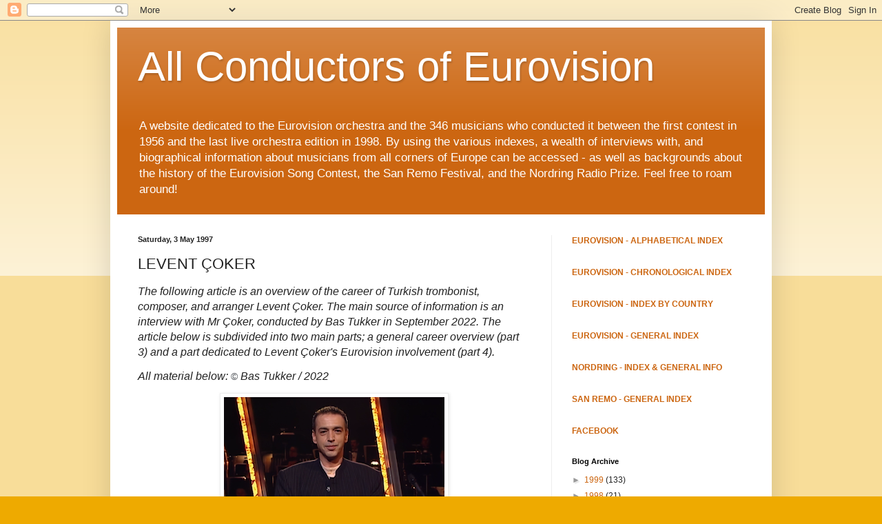

--- FILE ---
content_type: text/html; charset=UTF-8
request_url: http://all-conductors-of-eurovision.blogspot.com/1996/05/levent-coker.html
body_size: 36633
content:
<!DOCTYPE html>
<html class='v2' dir='ltr' lang='en-GB'>
<head>
<link href='https://www.blogger.com/static/v1/widgets/335934321-css_bundle_v2.css' rel='stylesheet' type='text/css'/>
<meta content='width=1100' name='viewport'/>
<meta content='text/html; charset=UTF-8' http-equiv='Content-Type'/>
<meta content='blogger' name='generator'/>
<link href='http://all-conductors-of-eurovision.blogspot.com/favicon.ico' rel='icon' type='image/x-icon'/>
<link href='http://all-conductors-of-eurovision.blogspot.com/1996/05/levent-coker.html' rel='canonical'/>
<link rel="alternate" type="application/atom+xml" title="All Conductors of Eurovision - Atom" href="http://all-conductors-of-eurovision.blogspot.com/feeds/posts/default" />
<link rel="alternate" type="application/rss+xml" title="All Conductors of Eurovision - RSS" href="http://all-conductors-of-eurovision.blogspot.com/feeds/posts/default?alt=rss" />
<link rel="service.post" type="application/atom+xml" title="All Conductors of Eurovision - Atom" href="https://www.blogger.com/feeds/7314335426897379546/posts/default" />

<link rel="alternate" type="application/atom+xml" title="All Conductors of Eurovision - Atom" href="http://all-conductors-of-eurovision.blogspot.com/feeds/58307751178537139/comments/default" />
<!--Can't find substitution for tag [blog.ieCssRetrofitLinks]-->
<link href='https://blogger.googleusercontent.com/img/b/R29vZ2xl/AVvXsEgZ-nw3EXv_xoGYRNFXs49IVykXpXIUwJ_KkMfbEQ2-dfJL7B28-zRsn1A-Xk_l8IbT0Odmc4PkTj0VUukk6AS9WzP-vkEfqzJWiHsFVDfrBcVAkEuJn5bDobrgscbAMUO4NYE1f9-kAE78H8Z3zLQ_ZVcH0V4KYHvLZOCV8t5o9VN2IaQysTZ0CeKijg/s320/1997%20TUR%204.PNG' rel='image_src'/>
<meta content='http://all-conductors-of-eurovision.blogspot.com/1996/05/levent-coker.html' property='og:url'/>
<meta content='LEVENT ÇOKER' property='og:title'/>
<meta content='' property='og:description'/>
<meta content='https://blogger.googleusercontent.com/img/b/R29vZ2xl/AVvXsEgZ-nw3EXv_xoGYRNFXs49IVykXpXIUwJ_KkMfbEQ2-dfJL7B28-zRsn1A-Xk_l8IbT0Odmc4PkTj0VUukk6AS9WzP-vkEfqzJWiHsFVDfrBcVAkEuJn5bDobrgscbAMUO4NYE1f9-kAE78H8Z3zLQ_ZVcH0V4KYHvLZOCV8t5o9VN2IaQysTZ0CeKijg/w1200-h630-p-k-no-nu/1997%20TUR%204.PNG' property='og:image'/>
<title>All Conductors of Eurovision: LEVENT ÇOKER</title>
<style id='page-skin-1' type='text/css'><!--
/*
-----------------------------------------------
Blogger Template Style
Name:     Simple
Designer: Blogger
URL:      www.blogger.com
----------------------------------------------- */
/* Content
----------------------------------------------- */
body {
font: normal normal 12px Arial, Tahoma, Helvetica, FreeSans, sans-serif;
color: #222222;
background: #eeaa00 none repeat scroll top left;
padding: 0 40px 40px 40px;
}
html body .region-inner {
min-width: 0;
max-width: 100%;
width: auto;
}
h2 {
font-size: 22px;
}
a:link {
text-decoration:none;
color: #cc6611;
}
a:visited {
text-decoration:none;
color: #888888;
}
a:hover {
text-decoration:underline;
color: #ff9900;
}
.body-fauxcolumn-outer .fauxcolumn-inner {
background: transparent url(https://resources.blogblog.com/blogblog/data/1kt/simple/body_gradient_tile_light.png) repeat scroll top left;
_background-image: none;
}
.body-fauxcolumn-outer .cap-top {
position: absolute;
z-index: 1;
height: 400px;
width: 100%;
}
.body-fauxcolumn-outer .cap-top .cap-left {
width: 100%;
background: transparent url(https://resources.blogblog.com/blogblog/data/1kt/simple/gradients_light.png) repeat-x scroll top left;
_background-image: none;
}
.content-outer {
-moz-box-shadow: 0 0 40px rgba(0, 0, 0, .15);
-webkit-box-shadow: 0 0 5px rgba(0, 0, 0, .15);
-goog-ms-box-shadow: 0 0 10px #333333;
box-shadow: 0 0 40px rgba(0, 0, 0, .15);
margin-bottom: 1px;
}
.content-inner {
padding: 10px 10px;
}
.content-inner {
background-color: #ffffff;
}
/* Header
----------------------------------------------- */
.header-outer {
background: #cc6611 url(https://resources.blogblog.com/blogblog/data/1kt/simple/gradients_light.png) repeat-x scroll 0 -400px;
_background-image: none;
}
.Header h1 {
font: normal normal 60px Arial, Tahoma, Helvetica, FreeSans, sans-serif;
color: #ffffff;
text-shadow: 1px 2px 3px rgba(0, 0, 0, .2);
}
.Header h1 a {
color: #ffffff;
}
.Header .description {
font-size: 140%;
color: #ffffff;
}
.header-inner .Header .titlewrapper {
padding: 22px 30px;
}
.header-inner .Header .descriptionwrapper {
padding: 0 30px;
}
/* Tabs
----------------------------------------------- */
.tabs-inner .section:first-child {
border-top: 0 solid #eeeeee;
}
.tabs-inner .section:first-child ul {
margin-top: -0;
border-top: 0 solid #eeeeee;
border-left: 0 solid #eeeeee;
border-right: 0 solid #eeeeee;
}
.tabs-inner .widget ul {
background: #f5f5f5 url(https://resources.blogblog.com/blogblog/data/1kt/simple/gradients_light.png) repeat-x scroll 0 -800px;
_background-image: none;
border-bottom: 1px solid #eeeeee;
margin-top: 0;
margin-left: -30px;
margin-right: -30px;
}
.tabs-inner .widget li a {
display: inline-block;
padding: .6em 1em;
font: normal normal 14px Arial, Tahoma, Helvetica, FreeSans, sans-serif;
color: #999999;
border-left: 1px solid #ffffff;
border-right: 1px solid #eeeeee;
}
.tabs-inner .widget li:first-child a {
border-left: none;
}
.tabs-inner .widget li.selected a, .tabs-inner .widget li a:hover {
color: #000000;
background-color: #eeeeee;
text-decoration: none;
}
/* Columns
----------------------------------------------- */
.main-outer {
border-top: 0 solid #eeeeee;
}
.fauxcolumn-left-outer .fauxcolumn-inner {
border-right: 1px solid #eeeeee;
}
.fauxcolumn-right-outer .fauxcolumn-inner {
border-left: 1px solid #eeeeee;
}
/* Headings
----------------------------------------------- */
div.widget > h2,
div.widget h2.title {
margin: 0 0 1em 0;
font: normal bold 11px Arial, Tahoma, Helvetica, FreeSans, sans-serif;
color: #000000;
}
/* Widgets
----------------------------------------------- */
.widget .zippy {
color: #999999;
text-shadow: 2px 2px 1px rgba(0, 0, 0, .1);
}
.widget .popular-posts ul {
list-style: none;
}
/* Posts
----------------------------------------------- */
h2.date-header {
font: normal bold 11px Arial, Tahoma, Helvetica, FreeSans, sans-serif;
}
.date-header span {
background-color: transparent;
color: #222222;
padding: inherit;
letter-spacing: inherit;
margin: inherit;
}
.main-inner {
padding-top: 30px;
padding-bottom: 30px;
}
.main-inner .column-center-inner {
padding: 0 15px;
}
.main-inner .column-center-inner .section {
margin: 0 15px;
}
.post {
margin: 0 0 25px 0;
}
h3.post-title, .comments h4 {
font: normal normal 22px Arial, Tahoma, Helvetica, FreeSans, sans-serif;
margin: .75em 0 0;
}
.post-body {
font-size: 110%;
line-height: 1.4;
position: relative;
}
.post-body img, .post-body .tr-caption-container, .Profile img, .Image img,
.BlogList .item-thumbnail img {
padding: 2px;
background: #ffffff;
border: 1px solid #eeeeee;
-moz-box-shadow: 1px 1px 5px rgba(0, 0, 0, .1);
-webkit-box-shadow: 1px 1px 5px rgba(0, 0, 0, .1);
box-shadow: 1px 1px 5px rgba(0, 0, 0, .1);
}
.post-body img, .post-body .tr-caption-container {
padding: 5px;
}
.post-body .tr-caption-container {
color: #222222;
}
.post-body .tr-caption-container img {
padding: 0;
background: transparent;
border: none;
-moz-box-shadow: 0 0 0 rgba(0, 0, 0, .1);
-webkit-box-shadow: 0 0 0 rgba(0, 0, 0, .1);
box-shadow: 0 0 0 rgba(0, 0, 0, .1);
}
.post-header {
margin: 0 0 1.5em;
line-height: 1.6;
font-size: 90%;
}
.post-footer {
margin: 20px -2px 0;
padding: 5px 10px;
color: #666666;
background-color: #f9f9f9;
border-bottom: 1px solid #eeeeee;
line-height: 1.6;
font-size: 90%;
}
#comments .comment-author {
padding-top: 1.5em;
border-top: 1px solid #eeeeee;
background-position: 0 1.5em;
}
#comments .comment-author:first-child {
padding-top: 0;
border-top: none;
}
.avatar-image-container {
margin: .2em 0 0;
}
#comments .avatar-image-container img {
border: 1px solid #eeeeee;
}
/* Comments
----------------------------------------------- */
.comments .comments-content .icon.blog-author {
background-repeat: no-repeat;
background-image: url([data-uri]);
}
.comments .comments-content .loadmore a {
border-top: 1px solid #999999;
border-bottom: 1px solid #999999;
}
.comments .comment-thread.inline-thread {
background-color: #f9f9f9;
}
.comments .continue {
border-top: 2px solid #999999;
}
/* Accents
---------------------------------------------- */
.section-columns td.columns-cell {
border-left: 1px solid #eeeeee;
}
.blog-pager {
background: transparent none no-repeat scroll top center;
}
.blog-pager-older-link, .home-link,
.blog-pager-newer-link {
background-color: #ffffff;
padding: 5px;
}
.footer-outer {
border-top: 0 dashed #bbbbbb;
}
/* Mobile
----------------------------------------------- */
body.mobile  {
background-size: auto;
}
.mobile .body-fauxcolumn-outer {
background: transparent none repeat scroll top left;
}
.mobile .body-fauxcolumn-outer .cap-top {
background-size: 100% auto;
}
.mobile .content-outer {
-webkit-box-shadow: 0 0 3px rgba(0, 0, 0, .15);
box-shadow: 0 0 3px rgba(0, 0, 0, .15);
}
.mobile .tabs-inner .widget ul {
margin-left: 0;
margin-right: 0;
}
.mobile .post {
margin: 0;
}
.mobile .main-inner .column-center-inner .section {
margin: 0;
}
.mobile .date-header span {
padding: 0.1em 10px;
margin: 0 -10px;
}
.mobile h3.post-title {
margin: 0;
}
.mobile .blog-pager {
background: transparent none no-repeat scroll top center;
}
.mobile .footer-outer {
border-top: none;
}
.mobile .main-inner, .mobile .footer-inner {
background-color: #ffffff;
}
.mobile-index-contents {
color: #222222;
}
.mobile-link-button {
background-color: #cc6611;
}
.mobile-link-button a:link, .mobile-link-button a:visited {
color: #ffffff;
}
.mobile .tabs-inner .section:first-child {
border-top: none;
}
.mobile .tabs-inner .PageList .widget-content {
background-color: #eeeeee;
color: #000000;
border-top: 1px solid #eeeeee;
border-bottom: 1px solid #eeeeee;
}
.mobile .tabs-inner .PageList .widget-content .pagelist-arrow {
border-left: 1px solid #eeeeee;
}

--></style>
<style id='template-skin-1' type='text/css'><!--
body {
min-width: 960px;
}
.content-outer, .content-fauxcolumn-outer, .region-inner {
min-width: 960px;
max-width: 960px;
_width: 960px;
}
.main-inner .columns {
padding-left: 0px;
padding-right: 310px;
}
.main-inner .fauxcolumn-center-outer {
left: 0px;
right: 310px;
/* IE6 does not respect left and right together */
_width: expression(this.parentNode.offsetWidth -
parseInt("0px") -
parseInt("310px") + 'px');
}
.main-inner .fauxcolumn-left-outer {
width: 0px;
}
.main-inner .fauxcolumn-right-outer {
width: 310px;
}
.main-inner .column-left-outer {
width: 0px;
right: 100%;
margin-left: -0px;
}
.main-inner .column-right-outer {
width: 310px;
margin-right: -310px;
}
#layout {
min-width: 0;
}
#layout .content-outer {
min-width: 0;
width: 800px;
}
#layout .region-inner {
min-width: 0;
width: auto;
}
body#layout div.add_widget {
padding: 8px;
}
body#layout div.add_widget a {
margin-left: 32px;
}
--></style>
<link href='https://www.blogger.com/dyn-css/authorization.css?targetBlogID=7314335426897379546&amp;zx=f0d28198-d26e-4282-a5c3-bf9aa8e3c6e5' media='none' onload='if(media!=&#39;all&#39;)media=&#39;all&#39;' rel='stylesheet'/><noscript><link href='https://www.blogger.com/dyn-css/authorization.css?targetBlogID=7314335426897379546&amp;zx=f0d28198-d26e-4282-a5c3-bf9aa8e3c6e5' rel='stylesheet'/></noscript>
<meta name='google-adsense-platform-account' content='ca-host-pub-1556223355139109'/>
<meta name='google-adsense-platform-domain' content='blogspot.com'/>

</head>
<body class='loading variant-bold'>
<div class='navbar section' id='navbar' name='Navbar'><div class='widget Navbar' data-version='1' id='Navbar1'><script type="text/javascript">
    function setAttributeOnload(object, attribute, val) {
      if(window.addEventListener) {
        window.addEventListener('load',
          function(){ object[attribute] = val; }, false);
      } else {
        window.attachEvent('onload', function(){ object[attribute] = val; });
      }
    }
  </script>
<div id="navbar-iframe-container"></div>
<script type="text/javascript" src="https://apis.google.com/js/platform.js"></script>
<script type="text/javascript">
      gapi.load("gapi.iframes:gapi.iframes.style.bubble", function() {
        if (gapi.iframes && gapi.iframes.getContext) {
          gapi.iframes.getContext().openChild({
              url: 'https://www.blogger.com/navbar/7314335426897379546?po\x3d58307751178537139\x26origin\x3dhttp://all-conductors-of-eurovision.blogspot.com',
              where: document.getElementById("navbar-iframe-container"),
              id: "navbar-iframe"
          });
        }
      });
    </script><script type="text/javascript">
(function() {
var script = document.createElement('script');
script.type = 'text/javascript';
script.src = '//pagead2.googlesyndication.com/pagead/js/google_top_exp.js';
var head = document.getElementsByTagName('head')[0];
if (head) {
head.appendChild(script);
}})();
</script>
</div></div>
<div class='body-fauxcolumns'>
<div class='fauxcolumn-outer body-fauxcolumn-outer'>
<div class='cap-top'>
<div class='cap-left'></div>
<div class='cap-right'></div>
</div>
<div class='fauxborder-left'>
<div class='fauxborder-right'></div>
<div class='fauxcolumn-inner'>
</div>
</div>
<div class='cap-bottom'>
<div class='cap-left'></div>
<div class='cap-right'></div>
</div>
</div>
</div>
<div class='content'>
<div class='content-fauxcolumns'>
<div class='fauxcolumn-outer content-fauxcolumn-outer'>
<div class='cap-top'>
<div class='cap-left'></div>
<div class='cap-right'></div>
</div>
<div class='fauxborder-left'>
<div class='fauxborder-right'></div>
<div class='fauxcolumn-inner'>
</div>
</div>
<div class='cap-bottom'>
<div class='cap-left'></div>
<div class='cap-right'></div>
</div>
</div>
</div>
<div class='content-outer'>
<div class='content-cap-top cap-top'>
<div class='cap-left'></div>
<div class='cap-right'></div>
</div>
<div class='fauxborder-left content-fauxborder-left'>
<div class='fauxborder-right content-fauxborder-right'></div>
<div class='content-inner'>
<header>
<div class='header-outer'>
<div class='header-cap-top cap-top'>
<div class='cap-left'></div>
<div class='cap-right'></div>
</div>
<div class='fauxborder-left header-fauxborder-left'>
<div class='fauxborder-right header-fauxborder-right'></div>
<div class='region-inner header-inner'>
<div class='header section' id='header' name='Header'><div class='widget Header' data-version='1' id='Header1'>
<div id='header-inner'>
<div class='titlewrapper'>
<h1 class='title'>
<a href='http://all-conductors-of-eurovision.blogspot.com/'>
All Conductors of Eurovision
</a>
</h1>
</div>
<div class='descriptionwrapper'>
<p class='description'><span>A website dedicated to the Eurovision orchestra and the 346 musicians who conducted it between the first contest in 1956 and the last live orchestra edition in 1998. By using the various indexes, a wealth of interviews with, and biographical information about musicians from all corners of Europe can be accessed - as well as backgrounds about the history of the Eurovision Song Contest, the San Remo Festival, and the Nordring Radio Prize. Feel free to roam around!</span></p>
</div>
</div>
</div></div>
</div>
</div>
<div class='header-cap-bottom cap-bottom'>
<div class='cap-left'></div>
<div class='cap-right'></div>
</div>
</div>
</header>
<div class='tabs-outer'>
<div class='tabs-cap-top cap-top'>
<div class='cap-left'></div>
<div class='cap-right'></div>
</div>
<div class='fauxborder-left tabs-fauxborder-left'>
<div class='fauxborder-right tabs-fauxborder-right'></div>
<div class='region-inner tabs-inner'>
<div class='tabs no-items section' id='crosscol' name='Cross-column'></div>
<div class='tabs no-items section' id='crosscol-overflow' name='Cross-Column 2'></div>
</div>
</div>
<div class='tabs-cap-bottom cap-bottom'>
<div class='cap-left'></div>
<div class='cap-right'></div>
</div>
</div>
<div class='main-outer'>
<div class='main-cap-top cap-top'>
<div class='cap-left'></div>
<div class='cap-right'></div>
</div>
<div class='fauxborder-left main-fauxborder-left'>
<div class='fauxborder-right main-fauxborder-right'></div>
<div class='region-inner main-inner'>
<div class='columns fauxcolumns'>
<div class='fauxcolumn-outer fauxcolumn-center-outer'>
<div class='cap-top'>
<div class='cap-left'></div>
<div class='cap-right'></div>
</div>
<div class='fauxborder-left'>
<div class='fauxborder-right'></div>
<div class='fauxcolumn-inner'>
</div>
</div>
<div class='cap-bottom'>
<div class='cap-left'></div>
<div class='cap-right'></div>
</div>
</div>
<div class='fauxcolumn-outer fauxcolumn-left-outer'>
<div class='cap-top'>
<div class='cap-left'></div>
<div class='cap-right'></div>
</div>
<div class='fauxborder-left'>
<div class='fauxborder-right'></div>
<div class='fauxcolumn-inner'>
</div>
</div>
<div class='cap-bottom'>
<div class='cap-left'></div>
<div class='cap-right'></div>
</div>
</div>
<div class='fauxcolumn-outer fauxcolumn-right-outer'>
<div class='cap-top'>
<div class='cap-left'></div>
<div class='cap-right'></div>
</div>
<div class='fauxborder-left'>
<div class='fauxborder-right'></div>
<div class='fauxcolumn-inner'>
</div>
</div>
<div class='cap-bottom'>
<div class='cap-left'></div>
<div class='cap-right'></div>
</div>
</div>
<!-- corrects IE6 width calculation -->
<div class='columns-inner'>
<div class='column-center-outer'>
<div class='column-center-inner'>
<div class='main section' id='main' name='Main'><div class='widget Blog' data-version='1' id='Blog1'>
<div class='blog-posts hfeed'>

          <div class="date-outer">
        
<h2 class='date-header'><span>Saturday, 3 May 1997</span></h2>

          <div class="date-posts">
        
<div class='post-outer'>
<div class='post hentry uncustomized-post-template' itemprop='blogPost' itemscope='itemscope' itemtype='http://schema.org/BlogPosting'>
<meta content='https://blogger.googleusercontent.com/img/b/R29vZ2xl/AVvXsEgZ-nw3EXv_xoGYRNFXs49IVykXpXIUwJ_KkMfbEQ2-dfJL7B28-zRsn1A-Xk_l8IbT0Odmc4PkTj0VUukk6AS9WzP-vkEfqzJWiHsFVDfrBcVAkEuJn5bDobrgscbAMUO4NYE1f9-kAE78H8Z3zLQ_ZVcH0V4KYHvLZOCV8t5o9VN2IaQysTZ0CeKijg/s320/1997%20TUR%204.PNG' itemprop='image_url'/>
<meta content='7314335426897379546' itemprop='blogId'/>
<meta content='58307751178537139' itemprop='postId'/>
<a name='58307751178537139'></a>
<h3 class='post-title entry-title' itemprop='name'>
LEVENT ÇOKER
</h3>
<div class='post-header'>
<div class='post-header-line-1'></div>
</div>
<div class='post-body entry-content' id='post-body-58307751178537139' itemprop='description articleBody'>
<p class="MsoNormal"><i><span style="font-size: medium;"><span style="font-family: inherit;">The following article is an overview of the career of Turkish trombonist, composer, and arranger Levent Çoker. The main source of information is an interview with Mr Çoker, conducted by Bas Tukker in September 2022. The article below is subdivided into two main parts; a general career overview (part 3) and a part dedicated to Levent Çoker's Eurovision involvement (part 4).</span></span></i></p><p class="MsoNormal"><i><span style="font-size: medium;"><span style="font-family: inherit;">All material below:&nbsp;</span></span></i><span face="arial, sans-serif" style="background-color: white; color: #4d5156; font-size: 14px;">&#169;&nbsp;</span><i><span style="font-size: medium;"><span style="font-family: inherit;">Bas Tukker / 2022</span></span></i></p><p class="MsoNormal" style="text-align: left;"><i><span style="font-size: medium;"></span></i></p><div class="separator" style="clear: both; text-align: center;"><i><span style="font-size: medium;"><a href="https://blogger.googleusercontent.com/img/b/R29vZ2xl/AVvXsEgZ-nw3EXv_xoGYRNFXs49IVykXpXIUwJ_KkMfbEQ2-dfJL7B28-zRsn1A-Xk_l8IbT0Odmc4PkTj0VUukk6AS9WzP-vkEfqzJWiHsFVDfrBcVAkEuJn5bDobrgscbAMUO4NYE1f9-kAE78H8Z3zLQ_ZVcH0V4KYHvLZOCV8t5o9VN2IaQysTZ0CeKijg/s1079/1997%20TUR%204.PNG" style="margin-left: 1em; margin-right: 1em;"><img border="0" data-original-height="787" data-original-width="1079" height="233" src="https://blogger.googleusercontent.com/img/b/R29vZ2xl/AVvXsEgZ-nw3EXv_xoGYRNFXs49IVykXpXIUwJ_KkMfbEQ2-dfJL7B28-zRsn1A-Xk_l8IbT0Odmc4PkTj0VUukk6AS9WzP-vkEfqzJWiHsFVDfrBcVAkEuJn5bDobrgscbAMUO4NYE1f9-kAE78H8Z3zLQ_ZVcH0V4KYHvLZOCV8t5o9VN2IaQysTZ0CeKijg/s320/1997%20TUR%204.PNG" width="320" /></a></span></i></div><p></p><div><span style="font-size: medium;"><i><b>Contents</b></i></span><span style="font-size: medium;"><i><br /></i></span></div><p class="MsoNormal"><i><span style="font-size: medium;"></span></i></p><div class="separator" style="clear: both;"><ol><li><span style="font-size: medium;"><i>Passport</i></span></li><li><span style="font-size: medium;"><i>Short Eurovision record</i></span></li><li><span style="font-size: medium;"><i>Biography</i></span></li><li><span style="font-size: medium;"><i>Eurovision Song Contest</i></span></li><li><span style="font-size: medium;"><i>Other artists about Levent Çoker</i></span></li><li><span style="font-size: medium;"><i>Eurovision involvement year by year</i></span></li><li><span style="font-size: medium;"><i>Sources &amp; links</i></span></li></ol></div><p class="MsoNormal"><b><span style="font-family: inherit; font-size: large;">PASSPORT</span></b></p><div style="text-align: left;"><span style="font-family: inherit; font-size: large;">Born: November 21st, 1958,&nbsp;</span><span><span style="font-family: inherit; font-size: large;">İzmit / Nicomedia (Turkey)</span></span></div><div style="text-align: left;"><span><span style="font-family: inherit; font-size: large;">Nationality: Turkish</span></span></div><p class="MsoNormal"><b><span style="font-family: inherit; font-size: large;">SHORT EUROVISION RECORD</span></b></p>

<p class="MsoNormal"><span lang="EN-GB"><span style="font-family: inherit; font-size: large;">Levent Çoker composed, arranged, and conducted Turkey&#8217;s
entries in the 1996 and 1997 editions of the Eurovision Song Contest, both
performed by Şebnem Paker &#8211; with the former, &#8216;Besinçi mevsim&#8217;, finishing twelfth
in Oslo, and the latter, &#8216;Dinle&#8217;, obtaining Turkey&#8217;s best result in the contest
until that time, a third place.</span></span></p>

<p class="MsoNormal"><b style="mso-bidi-font-weight: normal;"><span lang="EN-GB"><span style="font-family: inherit; font-size: large;">BIOGRAPHY<o:p></o:p></span></span></b></p>

<p class="MsoNormal"><span lang="EN-GB"><span style="font-family: inherit; font-size: large;">Levent Çoker was born in İzmit on the shores of the
Sea of Marmara, but completed his primary education in İskenderun (Alexandretta)
in the far south of Turkey. &#8220;My father was a station manager with the Turkish state
railway services,&#8221; he explains. &#8220;As he was regularly redeployed, we had to move
several times during my childhood years. I have the best memories of my father,
a man with a vivid sense of humour. As a pastime, he enjoyed listening to western
classical music &#8211; and he was a good amateur violinist himself. Still, he wasn&#8217;t
that big an influence on developing my interest in music. My elder brothers
were more important in that respect. When I was still quite young, they formed their
own amateur band with drums, guitar, and bass guitar. I was in awe of what they
were doing.&#8221;</span></span></p>

<p class="MsoNormal"><span style="font-family: inherit; font-size: large;"><span lang="EN-GB">&#8220;Another of my fascinations as a child was movies.
When I was too young to come along to the cinema, my brothers told me about the
films they had seen the following day over breakfast &#8211; and I absorbed everything
they told me about cowboys and Red Indians. Later on, when I was old enough to
accompany them, I went to the movies with one of my brothers, watching a black-and-white
film featuring Louis Armstrong&#8217;s big band. Among the musicians in Armstrong&#8217;s
band, I discovered some were moving a part of their instrument back and forth
with their right hands. I was determined to learn to play that fascinating instrument
I had never heard of before, the trombone!</span><span lang="EN-GB" style="mso-ansi-language: NL;"> </span><span lang="EN-GB">That was in 1971, when I was thirteen years old &#8211; and I
started preparing for the admission exam with a local teacher. My brother took
me to Ankara for the conservatoire entrance exam, I took the entrance exam and
passed! Thankfully my dear father was very supportive of this, encouraging me
along the way.&#8221;</span></span></p>

<p class="MsoNormal"><span style="font-family: inherit; font-size: large;"><span lang="EN-GB">&#8220;Getting a high score in the exam meant being a boarding
student, which meant I had&nbsp;</span>to move to Ankara. Given that I was so young at the
time, it wasn&#8217;t that easy &#8211; also because I had no family ties with that part of
the country. Fortunately, I met like-minded fellow-students &#8211; in no time, I
made many new friends, with whom I spent the weekends relaxing and having a
good time. The lessons at the conservatoire were interesting, focusing on a
wide range of subjects; I especially enjoyed the theoretical courses and orchestra
lessons.&#8221;</span></p>

<p class="MsoNormal"><span lang="EN-GB"><span style="font-family: inherit; font-size: large;">&#8220;During my second year as a student, I started
receiving offers to play in radio and television orchestras. Many programmes
were recorded in Ankara and there was plenty of work on all kinds of entertainment
shows. Officially, conservatoire students were not allowed to work as music
professionals at the same time, so we took on pseudonyms to avoid problems with
the academy&#8217;s board. This was a purely administrative matter, though. Our
teachers didn&#8217;t have a narrow classical outlook at all. They taught us the basics,
meanwhile encouraging us to discover music in the broadest and most innovative
sense possible. In reality, a blind eye was turned to students who played in
those jazz and pop music shows&#8230; I never had a problem.&#8221;</span></span></p>

<p class="MsoNormal"><b><i><span lang="EN-GB"><span style="font-family: inherit; font-size: large;"></span></span></i></b></p><div class="separator" style="clear: both; text-align: center;"><b><i><span style="font-family: inherit; font-size: large;"><a href="https://blogger.googleusercontent.com/img/b/R29vZ2xl/AVvXsEjJINiG881v3GW0XdJNYQ3Ut-8Jv6MWBc_q1YHwUS9aiG19mnPgIAvm3iTv5wieN1FmkVAwyQfu8RBumpNUxnUtXKJDS7pWP03ZaDARxevZey2eWnlsRR3Zab-JfIuZNd-9lsDB8G_a3FVYU2mxpsMDfe1AYBxElkw0WAAEktphq3sQhb-gvGh4stkZiA/s784/LC31a.png" style="margin-left: 1em; margin-right: 1em;"><img border="0" data-original-height="603" data-original-width="784" height="246" src="https://blogger.googleusercontent.com/img/b/R29vZ2xl/AVvXsEjJINiG881v3GW0XdJNYQ3Ut-8Jv6MWBc_q1YHwUS9aiG19mnPgIAvm3iTv5wieN1FmkVAwyQfu8RBumpNUxnUtXKJDS7pWP03ZaDARxevZey2eWnlsRR3Zab-JfIuZNd-9lsDB8G_a3FVYU2mxpsMDfe1AYBxElkw0WAAEktphq3sQhb-gvGh4stkZiA/s320/LC31a.png" width="320" /></a></span></i></b></div><div class="separator" style="clear: both; text-align: center;"><b><i><span style="font-family: inherit; font-size: large;"><b><i><span lang="EN-GB"><span style="font-family: inherit; font-size: medium;">The young boarding student in Ankara
(1972)</span></span></i></b></span></i></b></div><p></p><p class="MsoNormal"><span style="font-family: inherit;"><span style="font-size: large;">&#8220;In 1975, the opportunity arose to switch from Ankara
to the Istanbul State Conservatoire. Since most of my family lived in Istanbul,
I was eager to come over. At that time, it was difficult to travel between
Ankara and Istanbul, and, somehow, I had started feeling a bit isolated; not only
in terms of family ties, but also because Istanbul is the cultural centre of
Turkey. Having moved over, it took me some time to get used to my trombone
teacher Ziya Polat, who was rather harsh in his approach &#8211; much harsher than the
two very calm and gentle guys who had taught me back in Ankara.&#8221;</span></span></p>

<p class="MsoNormal"><span lang="EN-GB"><span style="font-family: inherit; font-size: large;">&#8220;Of course, the conservatoire lessons focused
exclusively on classical music, but I was interested in other genres as well. As
a child, I had already discovered the orchestras of Paul Mauriat and James Last.
In the following years, as a student, I became fascinated with the music of bands
such as Chicago and Blood, Sweat &amp; Tears. The fusion era brought a new
outlook on music, with unheard-of brass arrangements which I thought were crazy.
For hours and hours, I practised to imitate the style of play of James Pankow
and David Bargeron, the trombonists in Chicago and Blood, Sweat &amp; Tears. In
1976, I joined a group called Jazz Junior &#8211; and later I also played in several other
fusion bands&#8230; in Grup Çağdas, I met <a href="https://all-conductors-of-eurovision.blogspot.com/1981/04/onno-tunc.html" target="_blank">Onno Tunç</a> and <a href="https://all-conductors-of-eurovision.blogspot.com/1991/05/turhan-yukseler.html" target="_blank">Turhan Yükseler</a>;
and later on, in the İstanbul Gelişim Orkestrası, two of my colleagues were <a href="https://all-conductors-of-eurovision.blogspot.com/1984/05/selcuk-basar.html" target="_blank">Selçuk Başar</a> and <a href="https://all-conductors-of-eurovision.blogspot.com/1987/05/garo-mafyan.html" target="_blank">Garo Mafyan</a>. All of these guys were hugely talented in their
own way; playing with them was the best way possible to get closer to the world
of contemporary jazz and pop. Besides, while rehearsing with those groups, the
arrangements were mostly created as we went along, experimenting, trying out
everything in the book. It was while playing with those fusion groups in Istanbul
that my development as a self-taught arranger began.&#8221;</span></span></p>

<p class="MsoNormal"><span style="font-family: inherit; font-size: large;"><span lang="EN-GB">&#8220;Out of the blue, in 1979, my teacher, Mr Polat, suggested
taking the trombone exam of the Istanbul State Symphony Orchestra. I was
surprised, because I still had two&nbsp;</span>years until my graduation, but as it turned out, there
was a vacancy in the orchestra and, apparently, he thought I had it in me &#8211; and
who wouldn&#8217;t want to be in a symphony orchestra after all those years of
training? Well, believe it or not, I passed the audition! Honestly speaking,
the first year in the orchestra was very difficult. Having studied for so many years,
I was convinced I knew everything, but such a professional classical orchestra
is something of a completely different league than the conservatoire orchestra.
At age 21, I was the youngest member &#8211; surrounded by hugely experienced guys,
some of whom were over 40 years my senior. Working in their midst, I found out
soon enough that I knew nothing, nothing at all! My first few years in the orchestra
were spent counting the number of beats in a note; in fact, it took me some ten
years before I had gained enough experience to stop counting the beats
constantly.&#8221;</span></p>

<p class="MsoNormal"><b><i><span lang="EN-GB"><span style="font-family: inherit; font-size: large;"></span></span></i></b></p><div class="separator" style="clear: both; text-align: center;"><b><i><span style="font-family: inherit; font-size: large;"><a href="https://blogger.googleusercontent.com/img/b/R29vZ2xl/AVvXsEgIxh7wjN8d1w6WpMiXTuLRq7cpFze5G7LcKKXoJPclPdAX0WMo8F9DHBwWFRMO4RX0FZeWWZ3eyDQ64WUGxkFAX_qlSd6feekLsB-dybIlaRBCZ974PtJY2KN0_b_s6A3HMQWlJZIkwx9QovH6pcQtEzh3z1U2dcjLwdO1kMrZWuYiroDJQ4ttUQFdSQ/s804/LC32A.png" style="margin-left: 1em; margin-right: 1em;"><img border="0" data-original-height="524" data-original-width="804" height="209" src="https://blogger.googleusercontent.com/img/b/R29vZ2xl/AVvXsEgIxh7wjN8d1w6WpMiXTuLRq7cpFze5G7LcKKXoJPclPdAX0WMo8F9DHBwWFRMO4RX0FZeWWZ3eyDQ64WUGxkFAX_qlSd6feekLsB-dybIlaRBCZ974PtJY2KN0_b_s6A3HMQWlJZIkwx9QovH6pcQtEzh3z1U2dcjLwdO1kMrZWuYiroDJQ4ttUQFdSQ/s320/LC32A.png" width="320" /></a></span></i></b></div><div style="text-align: center;"><b><i><span lang="EN-GB"><span style="font-family: inherit; font-size: medium;">Levent (far right) playing in a high
school concert of chamber music &#8211; with fellow student and lifelong friend Şenova
Ülker second from left (1978)</span></span></i></b></div><p></p>

<p class="MsoNormal"><span lang="EN-GB"><span style="font-family: inherit; font-size: large;">&#8220;Over the years, I worked with many different types of
conductors &#8211; Vladimir Fedoseev and Alexander Rahbari being among the most
high-profile maestros who performed with the Istanbul Symphony Orchestra as
guests. Perhaps I felt most comfortable under the baton of Alexander Schwinck, a
very versatile musician able to work in different genres. Of course, being an
orchestra musician, I have always felt the best conductor is the one who
finishes rehearsals early!&#8221;</span></span></p>

<p class="MsoNormal"><span lang="EN-GB"><span style="font-family: inherit; font-size: large;">&#8220;The most memorable rehearsal experience, though, was
when Hikmet Şimşek, who had been my orchestra teacher at the music academy, prepared
Stravinsky&#8217;s ballet &#8216;The Firebird&#8217; with us. It was a harsh winter day in Istanbul,
with lots of snow making moving about in the city a liability. Not all musicians
were able to make it in time for the rehearsals. Now, at the beginning of &#8216;The
Firebird&#8217;, there are two trombone solos, but the guy sitting next to me playing
the second trombone part wasn&#8217;t there. To play a trick on my old teacher, I
gave the first trombone part to my former classmate at the conservatoire, <a name="_Hlk115535694">Şenova</a> Ülker, who was a trumpet player &#8211; and I told
him I would play the second part. Some seconds after Şimşek gave me the sign to
play the solo, he looked at me confusedly and stopped the orchestra. He heard
something was wrong, but he couldn&#8217;t work out what it was&#8230; so he started again
and stopped the orchestra again &#8211; and he repeated this several times over. Eventually,
he turned to me and asked, <i>&#8220;Levent, how can your trombone produce two different
sounds at the same time?&#8221;</i> I decided it was time to put him out of his misery,
telling him that Şenova was playing the other part on his trumpet. Maestro Şimşek
then made the whole orchestra burst into laughter when he said, <i>&#8220;Ah yes, you were
like that back in your student days too!&#8221; </i>The man obviously took the joke in
good spirit.&#8221;</span></span></p>

<p class="MsoNormal"><span lang="EN-GB"><span style="font-family: inherit; font-size: large;">&#8220;Alongside my job in the symphony orchestra, there was
more than enough time to develop my own activities, certainly after surviving those
difficult first couple of years in which I struggled to keep up with the level.
Together with my activities in jazz and pop groups, I had become quite heavily
involved in studio sessions, playing in pop music recordings with all of Turkey&#8217;s
best arrangers &#8211; guys like <a href="https://all-conductors-of-eurovision.blogspot.com/1989/05/timur-selcuk.html" target="_blank">Timur Selçuk</a>, someone who was always fully
concentrated when conducting, and <a href="https://all-conductors-of-eurovision.blogspot.com/1981/04/onno-tunc.html" target="_blank">Onno Tunç</a>; another was <a href="https://all-conductors-of-eurovision.blogspot.com/1995/05/melih-kibar.html" target="_blank">Melih Kibar</a>,
a very humorous, helpful, and supportive person. My friendship with him lasted
until he passed away. The man wrote and arranged hundreds of songs, while also recording
dozens of albums. I admired him as a person as well as a musician.&#8221;</span></span></p>

<p class="MsoNormal"><b><i><span lang="EN-GB"><span style="font-family: inherit; font-size: large;"></span></span></i></b></p><div class="separator" style="clear: both; text-align: center;"><b><i><span style="font-family: inherit; font-size: large;"><a href="https://blogger.googleusercontent.com/img/b/R29vZ2xl/AVvXsEhiJiRctD39XsR987bvdznOiL_pVEL-oGqgyVhJ67nyxtkqrzXliKXVegSIyV8aJhq7r5xbeWT6fV9oGI15PXu4Rf7Au2yqXyPwVuZt54AdqyYejvuylv3wHClXtkOrEY3bu1v1F-NOYOImSf9B6llUKQ3EKXrl5TG7LoSmVRjFUex_-t-89r-RR-KFzA/s741/LC2C.png" style="margin-left: 1em; margin-right: 1em;"><img border="0" data-original-height="494" data-original-width="741" height="213" src="https://blogger.googleusercontent.com/img/b/R29vZ2xl/AVvXsEhiJiRctD39XsR987bvdznOiL_pVEL-oGqgyVhJ67nyxtkqrzXliKXVegSIyV8aJhq7r5xbeWT6fV9oGI15PXu4Rf7Au2yqXyPwVuZt54AdqyYejvuylv3wHClXtkOrEY3bu1v1F-NOYOImSf9B6llUKQ3EKXrl5TG7LoSmVRjFUex_-t-89r-RR-KFzA/s320/LC2C.png" width="320" /></a></span></i></b></div><div style="text-align: center;"><b><i><span lang="EN-GB"><span style="font-family: inherit; font-size: medium;">Playing the trombone in an Istanbul
jazz club (1976)</span></span></i></b></div><p></p>

<p class="MsoNormal"><span lang="EN-GB"><span style="font-family: inherit; font-size: large;">&#8220;Meanwhile, I had developed an interest in modern
jazz, specifically the music of Chick Corea which I discovered through his LP &#8216;The
Leprechaun&#8217;. The timbre of the Fender Rhodes piano on this album impressed me. From
1980 onwards, electric pianos began being used in recording sessions in Turkey
as well. Emin Fındıkoğlu played a big part in this. He was perhaps the most
modern of all of Turkey&#8217;s arrangers &#8211; and a real jazz man. In 1986, Emin
founded a jazz band with colleagues from the recording studio &#8211; and I was among
them. The band was called Euphony. It wasn&#8217;t a commercial group; our concerts
were a &#8216;niche&#8217; thing, happening in jazz clubs in Istanbul, and it was huge fun
for all of us.&#8221;</span></span></p>

<p class="MsoNormal"><span lang="EN-GB"><span style="font-family: inherit; font-size: large;">&#8220;The sound of the Fender Rhodes piano impressed me
from the first time I heard it. It gave me the idea to write music myself, but
I felt I needed my own Fender to inspire me. Finally, in 1986, I had a Mark 2 Fender
imported from England as well as a Roland Jazz Chorus amplifier. In the
conservatoire, I had been taught to play the piano &#8211; and now, finally having
such a wonderful electric piano of my own, I felt I could start creating my own
work.&#8221;</span></span></p>

<p class="MsoNormal"><span style="font-family: inherit; font-size: large;"><span lang="EN-GB">&#8220;Thanks to my jobs as a session player, I was quite
well-known in music circles in Istanbul, which helped me obtaining my first
arranging commissions in the late 1980s. The first time I presented myself to
the outside world with a pop song was in 1989, when my composition &#8216;Gerçek ask&#8217;
was admitted to the final of the Golden Dove Song Festival, a domestic music
festival for Turkish composers</span><span lang="EN-GB" style="mso-ansi-language: NL;"> </span>held<span style="mso-ansi-language: NL;"> </span><span lang="EN-GB">in Kuşadası. It was a love theme with two distinct
different parts, performed by Grup Denk, a singing duo who were quite well-known
in Turkey at the time. Unfortunately, we didn&#8217;t manage a good result, but it
was a nice experience. I liked the process of composing and arranging. It&#8217;s as
if you are constructing a building, brick by brick. It&#8217;s all about combining the
inspiration with some mathematics. From the moment I started writing my own material,
I&#8217;ve always loved creating arrangements. It&#8217;s something which comes to me
easily.&#8221;</span></span></p>

<div style="text-align: left;"><b><i><span lang="EN-GB"><div class="separator" style="clear: both; text-align: center;"><a href="https://blogger.googleusercontent.com/img/b/R29vZ2xl/AVvXsEiRKODSulZcHgDJO8EFSPwU1xFMjx6_Q1nc5mgglg3dkwUBat7HMP_q_Y7UqHYokB70P8bsbYghTF9DLrclGk_kkR6ZRsCVo6uJJ6zhJxybbGp1Tf9TUEbjhqL5qZVGqPh8FWM3zmL3lvx2d4o_3-rZXLAJnP09PU_rUyqoRsXBxHNkedFMvc4UZzoFAA/s764/LC35A.png" style="margin-left: 1em; margin-right: 1em;"><img border="0" data-original-height="552" data-original-width="764" height="231" src="https://blogger.googleusercontent.com/img/b/R29vZ2xl/AVvXsEiRKODSulZcHgDJO8EFSPwU1xFMjx6_Q1nc5mgglg3dkwUBat7HMP_q_Y7UqHYokB70P8bsbYghTF9DLrclGk_kkR6ZRsCVo6uJJ6zhJxybbGp1Tf9TUEbjhqL5qZVGqPh8FWM3zmL3lvx2d4o_3-rZXLAJnP09PU_rUyqoRsXBxHNkedFMvc4UZzoFAA/s320/LC35A.png" width="320" /></a></div></span></i></b><b><div style="text-align: center;"><b><i><span lang="EN-GB"><span style="font-family: inherit; font-size: medium;">On a visit in Memphis (USA), seated at
the keyboard of his friend &#8211; and renowned pianist &#8211; Aşkin Arsunhan (1992)</span></span></i></b></div></b></div>

<p class="MsoNormal"><span lang="EN-GB"><span style="font-family: inherit; font-size: large;">&#8220;In 1990 and 1991, I took part in the TRT Golden
Antenna Song Contest, returning to the Golden Dove Festival in 1991, when it
was held in Istanbul &#8211; not with a song of my own, but as an arranger and
conductor of a piece written by Metin Özülkü. Metin mostly worked as a songwriter
for other artists, but for this competition, he performed the song &#8211; entitled &#8216;Sen
daha dur&#8217; &#8211; in a duet with his wife Eda. I arranged it and conducted the orchestra.
As it happened, our song was picked by the jury as the winner of the festival.
Obviously, I was happy to be part of the winning team, but it wasn&#8217;t a life-changing
moment. Being the conductor of a festival entry isn&#8217;t something noted by large
parts of the audience&#8230; but my arrangement may have won the appreciation of orchestra
members and musicians taking part in the competition as a songwriter or performer.
From that perspective, perhaps that festival helped to establish my name among professionals
in the music industry.&#8221;</span></span></p>

<p class="MsoNormal"><span lang="EN-GB"><span style="font-family: inherit; font-size: large;">&#8220;In the 1990s, I continued working as a session player,
while also receiving commissions to write songs and arrangements for artists
here and there. In 1995, I took the next step by founding my own commercial recording
studio in Istanbul. Record engineering had always fascinated me and I just
wanted to give it a try. It was never the most important studio, but it was one
of the first in Turkey to go digital. I was working with a computer and a
16-track ADAT recorder &#8211; a tape machine developed in America a few years
previously. Some artists were sent to me through their record company, while
others asked me to find them a company. In those years, I arranged and produced
studio projects with many different artists. Still, I never seriously
considered building a career on that studio, and after some years I felt it was
time to move on. I sold my studio in 1998.&#8221;</span></span></p>

<p class="MsoNormal"><span lang="EN-GB"><span style="font-family: inherit; font-size: large;">Apart from his activities in the field of popular
music, Levent Çoker wrote contemporary classical music in the 1990s, including a
&#8216;Fanfare for Brass and Percussion&#8217;, performed by the Istanbul State Symphony
Orchestra (1992), a &#8216;Symphonic Suite&#8217; (1995), and some pieces of chamber music.
Moreover, he tried his hand at ballet, composing, amongst other commissions, the
music to the piece &#8216;Hayal Yolcuları&#8217; (&#8216;Dream Travellers&#8217;, 1993).</span></span></p>

<div style="text-align: left;"><b><i><span lang="EN-GB"><div class="separator" style="clear: both; text-align: center;"><div class="separator" style="clear: both; text-align: center;"><a href="https://blogger.googleusercontent.com/img/b/R29vZ2xl/AVvXsEiAoajUHJHI8HO_eNIluEgBjyph-PWXLgzeKHB7KVLULh9FUMBUcEiMVjgKEhO4MJVg1snTGdCqP5DAEWDqV1AgyQRh4oxuG-dhuJokXPxyAKa56E1-7oyjXokZNcz-FWky269YlWJDnLgamQQJKtJFzAK1yHUT5zW_o7TAlDgshMnI0wmDQMY0qI7Xgg/s823/LC7A.png" style="margin-left: 1em; margin-right: 1em;"><img border="0" data-original-height="602" data-original-width="823" height="234" src="https://blogger.googleusercontent.com/img/b/R29vZ2xl/AVvXsEiAoajUHJHI8HO_eNIluEgBjyph-PWXLgzeKHB7KVLULh9FUMBUcEiMVjgKEhO4MJVg1snTGdCqP5DAEWDqV1AgyQRh4oxuG-dhuJokXPxyAKa56E1-7oyjXokZNcz-FWky269YlWJDnLgamQQJKtJFzAK1yHUT5zW_o7TAlDgshMnI0wmDQMY0qI7Xgg/s320/LC7A.png" width="320" /></a></div></div></span></i></b><b><div style="text-align: center;"><b><i><span lang="EN-GB"><span style="font-family: inherit; font-size: medium;">Rehearsing for a performance with the Istanbul State Symphony Orchestra (1990s)</span></span></i></b></div></b></div>

<p class="MsoNormal"><span lang="EN-GB"><span style="font-family: inherit; font-size: large;">&#8220;Honestly, I have never liked thinking in terms of
genres or styles,&#8221; Çoker comments. &#8220;I&#8217;m composing because I like it &#8211; and, to
my mind, any music can be interesting. Yes, I suppose, musically speaking, you
could say I am an omnivore. In my symphonic work, I mostly drew inspiration
from Russian classical composers, but also from Ravel and Mahler. Of course,
some Anatolian scent comes into this mosaic as well. <span style="mso-spacerun: yes;">&nbsp;</span>Writing ballet music, on the other hand, can
be quite tedious when choreographers ask you for something very specific &#8211; let&#8217;s
say &#8216;a happy melody which lasts 3 minutes and 17 seconds&#8217; &#8211; which stifles any
inspiration beforehand. Fortunately, I was always given a free hand in my ballet
commissions. For &#8216;Dream Travelers&#8217;, I teamed up with Oytun Turfanda, the chief
choreographer of the Istanbul State Opera and Ballet at the time. I had just
met him a short time before, so I was honoured to work with him. Based on some general
directions about the atmosphere which Oytun gave me, I wrote the desired music
according to my own tastes. In the end, the piece ran for several seasons,
which was obviously rewarding for me as well.&#8221;</span></span></p>

<p class="MsoNormal"><span lang="EN-GB"><span style="font-family: inherit; font-size: large;">&#8220;Meanwhile, I was still playing the trombone in the
Istanbul State Symphony Orchestra. Apart from the regular season, which lasted
for nine months a year, we undertook tours across Turkey and abroad. I can&#8217;t
even remember in how many countries we performed. In 2009, after having been
part of the orchestra for thirty years and principal trombonist for the last
twenty of them, I decided to quit. At some point, I felt I had seen everything.
There were younger replacements who would be more than able to fill the void.
Besides, I wanted to stop while I was still at the top of my abilities. Sadly, by
the time I left, the position of classical music in Turkey had weakened markedly.
Western classical music had been introduced to the country successfully after
the foundation of the republic by Atatürk and his friends in 1923, but from the
1980s onwards interest started to dwindle gradually. The same is true for jazz,
by the way. Given how much the country has changed over the last decades, this
shouldn&#8217;t come as a surprise, but it is unfortunate nonetheless.&#8221;</span></span></p>

<p class="MsoNormal"><span lang="EN-GB"><span style="font-family: inherit; font-size: large;">&#8220;In effect, I had the luxury of going into retirement quite
early on in my life. I&#8217;ve been enjoying it to the full, just doing the things I
like. For some years, I didn&#8217;t pursue any music-related activities, but in 2021
the urge to compose was suddenly there again. The music business has changed profoundly
in the last thirty years, but I don&#8217;t have any obligations and I can write the
things that I personally like, posting them on my YouTube channel &#8211; mostly instrumental
melodies with a jazzy feel to them. I don&#8217;t have any expectations and I don&#8217;t have
to compete with anybody; to me, that is the best situation imaginable. I feel I
have been leading a good life. I became a musician more or less accidentally,
but I&#8217;m happy with everything which followed after watching that one Louis
Armstrong film!&#8221;</span></span></p>

<div class="separator" style="clear: both; text-align: center;"><a href="https://blogger.googleusercontent.com/img/b/R29vZ2xl/AVvXsEiN_SVVwW51h6EjXProGyPUs4yrRQHypYIZrfuoW8qdXjX99ICPNCgfaT3T9dbgO99SWEOtITg2hLWYZFeeahFzdTVTXhtC8ZoSQZrNdYw06zmHuY-FqqCDNGXKiRHDu97PQY9t222Mor8fRyDIcHimoPv1tS0laGGgSxTT9qCpXFZ7oEt-612jlaW3IA/s843/LC38A.png" style="margin-left: 1em; margin-right: 1em;"><img border="0" data-original-height="606" data-original-width="843" height="230" src="https://blogger.googleusercontent.com/img/b/R29vZ2xl/AVvXsEiN_SVVwW51h6EjXProGyPUs4yrRQHypYIZrfuoW8qdXjX99ICPNCgfaT3T9dbgO99SWEOtITg2hLWYZFeeahFzdTVTXhtC8ZoSQZrNdYw06zmHuY-FqqCDNGXKiRHDu97PQY9t222Mor8fRyDIcHimoPv1tS0laGGgSxTT9qCpXFZ7oEt-612jlaW3IA/s320/LC38A.png" width="320" /></a></div>

<p class="MsoNormal"><b style="mso-bidi-font-weight: normal;"><span lang="EN-GB"><span style="font-family: inherit; font-size: large;">EUROVISION SONG CONTEST<o:p></o:p></span></span></b></p>

<p class="MsoNormal"><span lang="EN-GB"><span style="font-family: inherit; font-size: large;">Long before his participations in the Turkish
Eurovision pre-selection and the Eurovision Song Contest as a composer and
conductor, Levent Çoker was involved in the competition as a musician. In 1979,
he was part of a jazz combo which performed the interval act in that year&#8217;s
Turkish Eurovision pre-selection. An article appearing in a Turkish newspaper previewed
the show as follows.</span></span></p>

<p class="MsoNormal"><i><span lang="EN-GB"><span style="font-family: inherit; font-size: large;">&#8220;After the last competitor has withdrawn from
the white-glass podium, there will be a twenty-minute break &#8211; just a Eurovision
break to allow the jury members from seventeen cities across Turkey to collate
their votes. In the meantime, viewers will have the opportunity to watch a jazz
concert performed by a small part of the Eurovision orchestra. The combo
playing in the interval will be led by Emin Fındıkoğlu and <a href="https://all-conductors-of-eurovision.blogspot.com/1981/04/onno-tunc.html" target="_blank">Onno Tunç</a> &#8211;
it includes Şenova Ülker on trumpet, Levent Çoker on trombone, Raci Çığırtkan
on saxophone, Emin Fındıkoğlu on piano, <a href="https://all-conductors-of-eurovision.blogspot.com/1981/04/onno-tunc.html" target="_blank">Onno Tunç</a> on bass, and Atilla
Cumhurcu on drums. The group will be supported by a guest musician, harmonica
player Hasan Kocamaz. The setlist, which is pre-recorded and will be performed
in playback, consists of three pieces, &#8216;Demet&#8217;, &#8216;Leyla&#8217;, and &#8216;Major Major&#8217;.&#8221;</span></span></i></p>

<p class="MsoNormal"><span lang="EN-GB"><span style="font-family: inherit; font-size: large;">&#8220;To be honest, I don&#8217;t remember much of this,&#8221; Çoker
admits. &#8220;I was only twenty years old at the time. I did a lot of work in
various jazz and fusion bands at the time &#8211; and this was just a one-off performance
among many others. I&#8217;m not so sure that I was part of the orchestra
accompanying the songs in that national final, as the newspaper article states.
It may have been a mistake on the part of the journalist who wrote it.&#8221;</span></span></p>

<p class="MsoNormal"><span lang="EN-GB"><span style="font-family: inherit; font-size: large;">For the record: the 1979 Turkish national final was
won by Maria Rita Epik &amp; 21. Peron with &#8216;Seviyorum&#8217;, but the song &#8211;
conducted by Tu<span style="font-size: medium;"><span lang="EN-GB"><span style="font-family: inherit; font-size: large;">ğ</span></span></span>rul Karataş &#8211; never made it to the Eurovision Song Contest final
in Jerusalem, as Turkey&#8217;s broadcaster TRT withdrew from the competition; allegedly
due to pressure from neighbouring Arab countries, arising from the controversy
regarding the status of Jerusalem.</span></span></p>

<p class="MsoNormal"><span lang="EN-GB"><span style="font-family: inherit; font-size: large;">In the following years, the Turkish national Eurovision
finals were held without live orchestral accompaniment. &#8220;But I think I must
have played along as a session musician, either as a trombonist or keyboard
player, in the studio versions of all Turkish Eurovision entries from 1978 onwards,&#8221;
Çoker adds. &#8220;In those years, I was part of the so-called <i>Kemik Üç</i>&nbsp;<i>(meaning,
literally translated, the &#8216;three-man backbone&#8217; &#8211; BT)</i>, three brass
players who were there in nearly all studio sessions, irrespective of who the
arranger was. The two others were Şenova Ülker on trumpet and Levent Altındağ
on saxophone. They were both great jazz musicians with whom I had worked
together in all kinds of bands in Istanbul; moreover, like me, Şenova was also a
member of the Istanbul Symphony Orchestra. <a href="https://all-conductors-of-eurovision.blogspot.com/1981/04/onno-tunc.html" target="_blank">Onno Tunç</a> was the first to give
us the nickname &#8216;Kemik Üç&#8217;, because he liked the forceful yet smooth sound the three
of us produced as a team. &#8220;Solid as a bone,&#8221; is what he said. From that moment
on, others started referring to us with the nickname he had devised for us. <a href="https://all-conductors-of-eurovision.blogspot.com/1981/04/onno-tunc.html" target="_blank">Onno</a>
was a very kind-hearted person and an excellent arranger. In terms of musical
knowledge, I learned a lot from him.&#8221;</span></span></p>

<p class="MsoNormal"><b><i><span lang="EN-GB"><span style="font-family: inherit; font-size: large;"></span></span></i></b></p><div class="separator" style="clear: both; text-align: center;"><b><i><span style="font-family: inherit; font-size: large;"><a href="https://blogger.googleusercontent.com/img/b/R29vZ2xl/AVvXsEh18tTgqk_Zd8n3_lQhmCR-iR6K033J6YiKweY0EHVK2r625KAosWD1SbTJDmaxE3ggH1Z5E0iud7H4bKsmpZPxGmBLWSbeoMCKSvgDV1MGhXkLAsmvUyREnLT6x_PJeAeiqRRJYrVXsUUDG1hkF4MGEf_wrr74hEsaS148xKJU9uvmzDxfagLZEhHdAg/s661/LC1C.png" style="margin-left: 1em; margin-right: 1em;"><img border="0" data-original-height="608" data-original-width="661" height="294" src="https://blogger.googleusercontent.com/img/b/R29vZ2xl/AVvXsEh18tTgqk_Zd8n3_lQhmCR-iR6K033J6YiKweY0EHVK2r625KAosWD1SbTJDmaxE3ggH1Z5E0iud7H4bKsmpZPxGmBLWSbeoMCKSvgDV1MGhXkLAsmvUyREnLT6x_PJeAeiqRRJYrVXsUUDG1hkF4MGEf_wrr74hEsaS148xKJU9uvmzDxfagLZEhHdAg/s320/LC1C.png" width="320" /></a></span></i></b></div><div style="text-align: center;"><b><i><span lang="EN-GB"><span style="font-family: inherit; font-size: medium;">Levent Çoker (third from left) in
the Istanbul Gelişim Orchestra &#8211; a band including two other future Eurovision
conductors: band leader <a href="https://all-conductors-of-eurovision.blogspot.com/1987/05/garo-mafyan.html" target="_blank">Garo Mafyan</a> (far left) and <a href="https://all-conductors-of-eurovision.blogspot.com/1984/05/selcuk-basar.html" target="_blank">Selçuk Başar</a>
(on stairs, third from right) (second half 1970s)</span></span></i></b></div><p></p>

<p class="MsoNormal"><span lang="EN-GB"><span style="font-family: inherit; font-size: large;">In those years, Turkey&#8217;s Eurovision entries usually
finished in the lower reaches of the scoreboard in the international final. Asked
what might have been behind this, Çoker comments, &#8220;With the benefit of hindsight,
I would say we were trying too hard to come up with songs which sounded like contemporary
Western European music. We weren&#8217;t trying to be different. Inevitably, cultural
and political elements also must have played their part in explaining why some
of the better entries we sent didn&#8217;t do well. An example was &#8216;Didai didai dai&#8217;
by MFÖ in 1985. That was an excellent song, first and foremost because the
original arrangement done by <a href="https://all-conductors-of-eurovision.blogspot.com/1987/05/garo-mafyan.html" target="_blank">Garo Mafyan</a> was great. It&#8217;s what I would
call <i>harmony homework</i>, a textbook case where all
harmonies are exactly in the right place. This helped to lift the composition
to a higher level. When it was picked to go to Eurovision, the harmonies were
refined further by Peter Schön, a musician from the Netherlands, and I would
say he did a good job as well. In all, that song deserved to do better in the
European competition.&#8221;</span></span></p>

<p class="MsoNormal"><span lang="EN-GB"><span style="font-family: inherit; font-size: large;">After an eight-year spell of national finals without
live orchestral accompaniment, the 1987 Turkish Eurovision pre-selection saw the
return of a real orchestra providing the musical back-up for the artists on
stage. In the following decade, the orchestra usually remained part of the set-up
for the Turkish selection show &#8211; the exceptions being the editions in 1991 and
1993. Whenever an orchestra had to be brought together for the programme,
Levent Çoker was among the regular musicians to be asked.</span></span></p>

<p class="MsoNormal"><span style="font-family: inherit; font-size: large;"><span lang="EN-GB">&#8220;There wasn&#8217;t a light-entertainment orchestra at
Turkish television,&#8221; Çoker explains, &#8220;so the festival orchestra was composed of
musicians from different ensembles. Usually, the string section consisted of my
colleagues of the Istanbul State Symphony Orchestra &#8211; or, when the final took
place in Ankara, they were replaced by musicians from the Presidential Symphony
Orchestra. Part of the brass section also came from either of those two orchestras,
with the addition of some guys from the Istanbul Radio Jazz Orchestra. Irrespective
of the final being held in Ankara or in Istanbul, however, I was always in the
orchestra with my friends Şenova Ülker and Levent Altındağ &#8211; remember, we were <i>Kemik
Üç</i>, so we were booked as a trio! Playing in the Eurovision orchestra was
always nice &#8211; first of all because it was an honour to be asked. In a way,
being picked for that orchestra meant you were considered among the best
session musicians in Turkey.</span><span lang="EN-GB"> </span><span lang="EN-GB">The festival
final in Turkey was a fixed item in my agenda for many years &#8211; first as a
musician, later also regularly as a conductor.&#8221;</span></span></p>

<p class="MsoNormal"><span lang="EN-GB" style="background: white; color: #222222;"><span style="font-family: inherit; font-size: large;">The first time Çoker
arranged and conducted a festival entry himself was in 1988 with Grup Piramit
and &#8216;Sana bağlanmıstım&#8217;. &#8220;It was my first time conducting an orchestra on
television, but I don&#8217;t remember being particularly nervous. Although I was
never educated as an arranger, I was in many jazz and pop groups in which the
arrangements were created by the musicians themselves in rehearsal. I also had
the benefit of having studied all the main theoretical subjects in the conservatoire.
Furthermore, I had been in the Istanbul Symphony Orchestra since 1979. Working
with many classical conductors over the years, you watch and learn while they
are doing their job, even though I would never have aspired to conduct a classical
symphony &#8211; that really is something different than a three-minute pop
arrangement. In 1988, I was asked by Piramit&#8217;s production crew; they wanted me
to do the arrangement and conduct the orchestra, and that&#8217;s how it happened.
The song wasn&#8217;t bad, but perhaps not strong enough to make an impact.&#8221;</span></span></p>

<p class="MsoNormal"><b><i><span lang="EN-GB"><span style="font-family: inherit; font-size: large;"></span></span></i></b></p><div class="separator" style="clear: both; text-align: center;"><b><i><span style="font-family: inherit; font-size: large;"><a href="https://blogger.googleusercontent.com/img/b/R29vZ2xl/AVvXsEgzQnseZtUJgiDXa5cq1Un70M1gKTWjhUw60xyW_syI758h86VfwFX1wRJFn3YMLJB_FsWehDO62MEUHwpX9gO43vWsmgObZkj4FUBlAWgpoW3gRHEkfLgovC-WA7BQlO0sCjdS5RPWrm_bELG7C7p7B4RL8pJ4e9oYkgOBMpBFUOqahOOf4cx5Q5zXgw/s601/LC9A.png" style="margin-left: 1em; margin-right: 1em;"><img border="0" data-original-height="601" data-original-width="346" height="320" src="https://blogger.googleusercontent.com/img/b/R29vZ2xl/AVvXsEgzQnseZtUJgiDXa5cq1Un70M1gKTWjhUw60xyW_syI758h86VfwFX1wRJFn3YMLJB_FsWehDO62MEUHwpX9gO43vWsmgObZkj4FUBlAWgpoW3gRHEkfLgovC-WA7BQlO0sCjdS5RPWrm_bELG7C7p7B4RL8pJ4e9oYkgOBMpBFUOqahOOf4cx5Q5zXgw/s320/LC9A.png" width="184" /></a></span></i></b></div><div style="text-align: center;"><b><i><span lang="EN-GB"><span style="font-family: inherit; font-size: medium;">With Selma Cuhaçi, lyricist of &#8216;Beşinci
mevsim&#8217;, backstage at the 1996 Turkish pre-selection show in Ankara</span></span></i></b></div><p></p>

<p class="MsoNormal"><span lang="EN-GB"><span style="font-family: inherit; font-size: large;">&#8220;I remember how proud I was when Switzerland won the
contest that same year with Céline Dion and a song written and conducted by <a href="https://all-conductors-of-eurovision.blogspot.com/1988/04/atilla-sereftug.html" target="_blank">Atilla Şereftuğ</a>. The guy was a top session player in Istanbul in the 1970s. I had never
met him and I wasn&#8217;t established enough to work with him, but I admired him
from a distance. One record he did with Erdal Kızılçay and <a href="https://all-conductors-of-eurovision.blogspot.com/1984/05/selcuk-basar.html" target="_blank">Selçuk Başar</a>
blew me away &#8211; it was simply fantastic. When he moved away to Europe, I lost
sight of him&#8230; but there he was, suddenly, taking part for Switzerland in the
Eurovision Song Contest. When his song <i>(&#8216;Ne partez pas sans moi&#8217; &#8211;
BT)</i>&nbsp;won the festival, it made me very proud to be Turkish. The
following year, in Kuşadası, <a href="https://all-conductors-of-eurovision.blogspot.com/1988/04/atilla-sereftug.html" target="_blank">Atilla</a> was invited as a special guest at
the Golden Dove Song Festival. I was there as one of the competing songwriters &#8211;
and was happy to finally meet him. He turned out to be very friendly. One
night, we hung out together in a local club. I was excited to talk to him.
After all, he is one of the few Turkish pop musicians to have made an impact internationally.
We have remained friends ever since. <a href="https://all-conductors-of-eurovision.blogspot.com/1988/04/atilla-sereftug.html" target="_blank">Atilla</a> still lives in Switzerland today
&#8211; but staying in touch has become a lot easier with Instagram at our disposal!&#8221;</span></span></p>

<p class="MsoNormal"><span lang="EN-GB"><span style="font-family: inherit; font-size: large;">In 1990, Levent Çoker took part in the Turkish
Eurovision pre-selection as a composer for the first time with his composition &#8216;Kime
ne&#8217; for Sibel Tüzün. &#8220;Sibel and I met for the first time at the 1989 Golden
Dove Song Festival, where she was a backing vocalist. To my mind, the girl had potential,
so I wrote some songs for her. One of those titles, &#8216;Hakkın yok&#8217;, was presented
by her on national television in the TRT Golden Antenna Composition Prize, and &#8216;Kime
ne&#8217; was admitted to the Eurovision selection, but without any tangible success.
After two years, our collaboration ended. I was happy to note that she had her
breakthrough later on, because it was obvious she was very talented.&#8221;</span></span></p>

<p class="MsoNormal"><span lang="EN-GB"><span style="font-family: inherit; font-size: large;">&#8220;Even though I was the conductor for &#8216;Kime ne&#8217;, I was one
of the musicians in the festival orchestra for that show as well. For the
majority of entries, I played the trombone, but in the winning song by Kayahan <i>(&#8216;Gözlerinin
Hapsindeyim&#8217; &#8211; BT)</i>, I was asked by the singer himself to play
keyboards. Since I had bought myself a Fender electric piano in England, I occasionally
used it in studio sessions as well &#8211; and Kayahan knew this. For the national
final, a keyboard part was written as an extra to be played along to the
original arrangement. It happened to me once or twice that the arranger of a
piece taking part in the national final asked me to play a keyboard part for him,
but the song for Kayahan in 1990 was the only time when a performer approached
me personally.&#8221;</span></span></p>

<p class="MsoNormal"><span lang="EN-GB"><span style="font-family: inherit; font-size: large;">In 1992 and 1995, Levent Çoker returned to the Turkish
Eurovision final as an arranger and conductor of two pieces composed by others,
&#8216;Ben seni isterım&#8217; for Candan Erçetin &amp; Sinan Erkoç (composer: Mehmet Sezer)
and &#8216;Rüzgarlar vedaya karşı&#8217; for Berna Keser (composer: Mustafa Sandal), but neither
made an impact on the juries. In 1996, Çoker had two irons in the fire in the
national final, first as an arranger and conductor of &#8216;Hep bir yarın var&#8217;,
performed by Coşkun Demir (composer: Mine Mucur); but also with &#8216;Besinçi mevsim&#8217;,
a song he composed himself for a girl studying at the Istanbul Music Academy &#8211;
18-year-old Şebnem Paker. Eventually, the melancholic &#8216;Besinçi mevsim&#8217; (in
English: &#8216;The Fifth Season&#8217;) won the competition, earning Levent Çoker and Şebnem
Paker the right to represent Turkey internationally in the Eurovision Song Contest,
due to be held in Oslo.</span></span></p>

<div style="text-align: left;"><b><i><span lang="EN-GB"><div class="separator" style="clear: both; text-align: center;"><a href="https://blogger.googleusercontent.com/img/b/R29vZ2xl/AVvXsEhHMjsFB1wPvyAZ_ogXFLt4rnh91SxMFuHMjWS9TCV5MSaC3gav9KEizP-xa8snYgd4g5_6Sa_ORZtrUtN6ohCgZ3SEmsEUpCSpF_fYMPm9_UxVEg4mCPruRV8EjC92U7goVzc3b4y7UiABZGGBAwbFQg1rpEbkrQ2rTKrIZh6O7F5N7BNhWE2tS27A3g/s901/Paker%202b.png" style="margin-left: 1em; margin-right: 1em;"><img border="0" data-original-height="604" data-original-width="901" height="215" src="https://blogger.googleusercontent.com/img/b/R29vZ2xl/AVvXsEhHMjsFB1wPvyAZ_ogXFLt4rnh91SxMFuHMjWS9TCV5MSaC3gav9KEizP-xa8snYgd4g5_6Sa_ORZtrUtN6ohCgZ3SEmsEUpCSpF_fYMPm9_UxVEg4mCPruRV8EjC92U7goVzc3b4y7UiABZGGBAwbFQg1rpEbkrQ2rTKrIZh6O7F5N7BNhWE2tS27A3g/s320/Paker%202b.png" width="320" /></a></div></span></i></b><b><div style="text-align: center;"><b><i><span lang="EN-GB"><span style="font-family: inherit; font-size: medium;">Şebnem Paker and her backing
musicians rehearsing the performance of &#8216;Beşinci mevsim&#8217; on the Eurovision stage
in Oslo (1996)</span></span></i></b></div></b></div>

<p class="MsoNormal"><span lang="EN-GB"><span style="font-family: inherit; font-size: large;">&#8220;This was the time when I had just founded my own
commercial recording studio in Istanbul. It was a small studio, but one of the
first in Turkey to go digital. This made it a popular place to record demo
tracks. For the 1996 Eurovision selection, many composers and performers
aspiring to take part recorded their demos in my studio &#8211; one being a friend of
mine, Mine Mucur, who had written a song for Coşkun Demir, a well-known Turkish
chansonnier. Around that same time, I was introduced to Şebnem Paker by a
mutual friend &#8211; and I decided to write her some songs in an attempt to qualify
for the Turkish final. The lyricist of Mine Mucur&#8217;s song was a lady called Selma
Çuhacı. Given that she was around in the studio regularly at the time, Selma
was the obvious choice when I needed someone to write the lyrics to the
melodies I wrote for Şebnem Paker.&#8221;</span></span></p>

<p class="MsoNormal"><span style="font-family: inherit; font-size: large;"><span lang="EN-GB">&#8220;Somehow, writing for Şebnem came very easy to me. &#8216;Besinçi
mevsim&#8217; was written with her in mind. The melody</span><span lang="EN-GB"> </span><span lang="EN-GB">came
about when I was in a melancholy mood. I was under forty at the time, far too
young to feel those kinds of emotions, but yet I felt them&#8230; and that&#8217;s how the
song was written &#8211; intuitively. The same is true of the arrangement. I couldn&#8217;t
describe the writing process to you even if I wanted to. When the melody was
ready, Selma wrote lyrics to it. Then, I had a first taste of how easy working
with Şebnem Paker was &#8211; as far as I remember, we didn&#8217;t need more than one studio
take in which she performed the song to perfection.&#8221;</span></span></p>

<p class="MsoNormal"><span lang="EN-GB"><span style="font-family: inherit; font-size: large;">&#8220;Knowing the type of songs usually selected by TRT&#8217;s
festival committee, I was kind of surprised when I learned that &#8216;Besinçi
mevsim&#8217; had made it to the final. With hindsight, you could say it was a first
step to an innovative approach of the Eurovision Song Contest in Turkey. It is
a pop song, but with a structure which was different from the entries Turkey
had sent to Eurovision until that time. The arrangement was quite unusual as
well &#8211; and it didn&#8217;t have any affinity with Turkey&#8217;s music tradition. It was simply
too unusual to succeed! Also given that the Turkish final was Şebnem&#8217;s first professional
performance as a singer, I didn&#8217;t have that much hope we could win. When I was
proved wrong and we were handed the winners&#8217; trophies, I told myself something
was changing for the better in Turkey. Apparently, it was now possible to win
the ticket to Eurovision with a different kind of song.&#8221;</span></span></p>

<p class="MsoNormal"><span lang="EN-GB"><span style="font-family: inherit; font-size: large;">Before booking the aeroplane tickets to Norway, Levent
Çoker and Şebnem Paker had to wait and see if their song would pass the international
audio pre-selection, which was the method in 1996 to whittle down the number of
participating countries from 29 to 23 &#8211; but &#8216;Besinçi mevsim&#8217; sailed through
with ease, finishing in seventh place, although the leaked jury results for this
audio selection were never confirmed officially by the European Broadcasting
Union.</span></span></p>

<p class="MsoNormal"><b><i><span lang="EN-GB"><span style="font-family: inherit; font-size: large;"></span></span></i></b></p><div class="separator" style="clear: both; text-align: center;"><b><i><span style="font-family: inherit; font-size: large;"><a href="https://blogger.googleusercontent.com/img/b/R29vZ2xl/AVvXsEhDHy6t5oy9BS3gUnwXMFwQLf50qh4bpwdDBACvmPaZiXykdjfo9DKo6U8WegpYTmz6yxebIgZmD-gPElIW3-pAPxf3At6oX-Io78Q-rDVpTT7foc8DZsVN4szxBWfVzwEvjfs0j86hb1tpKV_s1yvN7R2DNE7jF0KRGS8IPFKu_nSxKbG79RcZmFx76A/s898/LC11B.png" style="margin-left: 1em; margin-right: 1em;"><img border="0" data-original-height="606" data-original-width="898" height="216" src="https://blogger.googleusercontent.com/img/b/R29vZ2xl/AVvXsEhDHy6t5oy9BS3gUnwXMFwQLf50qh4bpwdDBACvmPaZiXykdjfo9DKo6U8WegpYTmz6yxebIgZmD-gPElIW3-pAPxf3At6oX-Io78Q-rDVpTT7foc8DZsVN4szxBWfVzwEvjfs0j86hb1tpKV_s1yvN7R2DNE7jF0KRGS8IPFKu_nSxKbG79RcZmFx76A/s320/LC11B.png" width="320" /></a></span></i></b></div><div style="text-align: center;"><b><i><span lang="EN-GB"><span style="font-family: inherit; font-size: medium;">Levent Çoker and the Norwegian Radio
Orchestra rehearsing the orchestration of &#8216;Beşinci mevsim&#8217; (Oslo, Eurovision
1996)</span></span></i></b></div><p></p>

<p class="MsoNormal"><span lang="EN-GB"><span style="font-family: inherit; font-size: large;">Coming to the international festival final in Oslo,
Levent Çoker left the orchestration he had used for the national final in
Ankara intact &#8211; including the wonderfully written part for two flugelhorns. Naturally
being the conductor of his arrangement as in Ankara, Çoker got to work with the
Norwegian Radio Orchestra (in Norwegian: Kringkastingsorkestret or simply KORK).
According to the annotations in the orchestration of &#8216;Besinçi mevsim&#8217;, which
was preserved in KORK&#8217;s archives, the violin, accordion, double bass, and snare
drum of the Turkish musicians accompanying Şebnem Paker on stage were in fact
played by the orchestra &#8211; which means that the four backing musicians were
miming.</span></span></p>

<p class="MsoNormal"><span lang="EN-GB"><span style="font-family: inherit; font-size: large;">&#8220;Are you sure about this?,&#8221; Çoker asks in disbelief,
when confronted with the sheet music. &#8220;To be honest, I thought that there was a
backing track for those four instruments. The date given on the frontpage of
the sheet is one month earlier than the contest itself &#8211; and I think the score
was amended according to my wishes later, but I might very well be mistaken. It&#8217;s
all quite long ago, you know!&#8221;</span></span></p>

<p class="MsoNormal"><span lang="EN-GB"><span style="font-family: inherit; font-size: large;">&#8220;At any rate, my main memory of Oslo is the moment
when I was introduced to the orchestra for the first rehearsal. Although I had
been a conductor in the Turkish final several times in the preceding years,
somehow I felt I needed to explain to the musicians that I wasn&#8217;t a trained
conductor. I stood up and said something like, &#8220;Guys, please help me! I am not
a real conductor &#8211; I am an orchestral musician just like you are and your
thoughts about conductors are probably the same as mine&#8230; after all, the best
conductor is a dead conductor!&#8221; Of course this last remark wasn&#8217;t meant seriously,
but it got my message across. My words were applauded whole-heartedly by the
musicians, upon which the rehearsal got underway.&#8221;</span></span></p>

<p class="MsoNormal"><span lang="EN-GB"><span style="font-family: inherit; font-size: large;">&#8220;After playing through the piece three times, I was completely
satisfied with the sound. It was obvious I was working with an excellent
orchestra consisting of skilled musicians. Even though there was still time to
play through the score one or two more times, I decided there was no need. As a
musician in the Istanbul Symphony Orchestra, I had always been an enemy of
conductors who were over-rehearsing, wasting the musicians&#8217; time over some tiny,
unimportant detail in the score. Why continue rehearsing when everything is
fine? So I finished the rehearsal and told the musicians they were free to go.
They were astonished, but at the same time they sensed how much trust I put in
their ability and professionalism &#8211; and following that first rehearsal, I became
their favourite conductor. One night, I found myself on the roof bar of our
hotel with the Norwegian concertmaster and some other musicians in the
orchestra. We all probably had a couple of drinks too many which led to some of
us misbehaving a bit &#8211; without getting into detail, let&#8217;s say we had a great
night together!&#8221;</span></span></p>

<p class="MsoNormal"><span lang="EN-GB"><span style="font-family: inherit; font-size: large;">&#8220;That week in Oslo, my admiration for Şebnem grew even
bigger. Of course, she showed a little tension now and then, which is normal for
such a young girl who was on stage only for the second time in her life.
Putting trust in me and her backing musicians, she performed the song perfectly.
It seemed that girl was born on a stage &#8211; there weren&#8217;t any difficulties regarding
her performance that needed addressing. The camera work was fine and the
communication with Şebnem and her backing musicians on stage posed no problem
at all.&#8221;</span></span></p>

<div class="separator" style="clear: both; text-align: center;"><a href="https://blogger.googleusercontent.com/img/b/R29vZ2xl/AVvXsEiQeTyFW6cnLJn8Afxr9MrLsQdCR24zwMCqG-k2jDDbXmI8Lmj4Qzv3dDzliFFRCLPCiiYinRuyVkCn5mrLD-XzDdQwqO_rUU3FL71RFNRz4PJ4vFI02lkJWao_8bLkrBgLmC0Zaz-vkASuChiFxKyFFDV79qQz424KQNLxpdfRo2p5T-ScEKPiGiyNiA/s714/Paker%203a.png" style="margin-left: 1em; margin-right: 1em;"><img border="0" data-original-height="609" data-original-width="714" height="273" src="https://blogger.googleusercontent.com/img/b/R29vZ2xl/AVvXsEiQeTyFW6cnLJn8Afxr9MrLsQdCR24zwMCqG-k2jDDbXmI8Lmj4Qzv3dDzliFFRCLPCiiYinRuyVkCn5mrLD-XzDdQwqO_rUU3FL71RFNRz4PJ4vFI02lkJWao_8bLkrBgLmC0Zaz-vkASuChiFxKyFFDV79qQz424KQNLxpdfRo2p5T-ScEKPiGiyNiA/s320/Paker%203a.png" width="320" /></a></div><div class="separator" style="clear: both; text-align: center;"><b style="text-align: left;"><i><span lang="EN-GB"><span style="font-family: inherit; font-size: medium;">Şebnem Paker on the Eurovision stage
in Oslo</span></span></i></b></div>

<p class="MsoNormal"><span lang="EN-GB"><span style="font-family: inherit; font-size: large;">&#8220;I don&#8217;t think I attended any of the other countries&#8217;
rehearsals. Instead, I preferred wandering around in Oslo on my own. Staying in
Norway, a country which is so modern and advanced, was a great experience. On top
of that, we were offered a cruise around the Oslo Fjord as well as a guided
tour in an open-air museum focusing on the daily life of Vikings. Local authorities
did an excellent job on the organisation of the festival, keeping everybody smiling
all week. The organisation was perfect &#8211; no, let me correct myself, it was
beyond perfect!&#8221;</span></span></p>

<p class="MsoNormal"><span lang="EN-GB"><span style="font-family: inherit; font-size: large;">&#8220;In the voting, we finished in twelfth place, which I was
happy with &#8211; given how badly Turkey had fared in previous years. Still, the
overriding feeling when leaving Oslo and its beautiful people was that we could
do a little better. I was determined to have another go at the contest with Şebnem.
&#8216;Besinçi mevsim&#8217; was different from an average Turkish entry, but the
experience in Oslo taught me that a Eurovision song needed to stand out even
more from the rest to really make an impact on the juries.&#8221;</span></span></p>

<p class="MsoNormal"><span lang="EN-GB"><span style="font-family: inherit; font-size: large;">&#8220;For the following year, my thoughts developed in the
direction of a more ethnically inspired melody. Because the Turkish population abroad
is quite large, many people in Western Europe have become familiar with the flavour
of Turkish folk tunes and traditional instruments. With my eyes firmly set on the
following year&#8217;s Eurovision Song Contest in Dublin, I worked on a melody in
which such instruments would have a place without disturbing foreign ears too
much. The idea for the main theme of &#8216;Dinle&#8217; came to me when I pressed my
fingers on the B and C notes of my keyboard simultaneously. Once I had found this,
the rest of the melody came out naturally. For the lyrics, I worked with Mehtap
Alnıtemiz; together, we created a poem which consciously avoided an
accumulation of vowels &#8211; the goal being to avoid deterring non-Turkish speakers.&#8221;</span></span></p>

<p class="MsoNormal"><span lang="EN-GB"><span style="font-family: inherit; font-size: large;">&#8220;In the instrumentation, I chose to include two
traditional Turkish instruments, the bağlama and the ney <i>(Ottoman
lute and flute &#8211; BT)</i>, with some pizzicato strings in the intro. I
could try to impress you with all kinds of further details, but essentially writing
an arrangement is a mathematical endeavour in which a thorough knowledge of
instrumentation and harmony is required. It&#8217;s like building a construction with
Lego bricks &#8211; and once you&#8217;ve got the hang of it, it&#8217;s possible to write an orchestration
rather quickly. The arrangement of &#8216;Dinle&#8217; is straightforward and it didn&#8217;t
take me that much time to get it on paper.&#8221;</span></span></p>

<p class="MsoNormal"><span lang="EN-GB"><span style="font-family: inherit; font-size: large;">&#8220;Submitting the piece to TRT, I wasn&#8217;t extremely
surprised when it was picked for the final &#8211; without wanting to sound immodest,
I felt the final version of &#8216;Dinle&#8217; suited my plan of writing a Eurovision
entry which could do better than &#8216;Besinçi mevsim&#8217; &#8211; while this song fitted Şebnem&#8217;s
vocal range perfectly as well. As the year before, the song was tailor-made for
her. For the national final, she was accompanied on stage by a group of five
musicians who were friends of mine from the recording studio <i>(the quintet
was dubbed &#8216;Grup Etnik&#8217; &#8211; BT)</i>. Given that the sound mix of ethnic
instruments with an orchestra can be tricky, we pre-recorded a backing track. With
Şebnem giving a very confident performance, we were runaway winners in the
Turkish selection &#8211; winning the prize for the second time in a row, which naturally
was gratifying. We were on our way to Dublin!&#8221;</span></span></p>

<div class="separator" style="clear: both; text-align: center;"><a href="https://blogger.googleusercontent.com/img/b/R29vZ2xl/AVvXsEj4VwB8btcErv7Po53CQ-9lU5n5cUdxlK-mnsXY_W-W6R501veeNR405beFugiNWhDV4RaxeaGbqusfzgBeqKLwGVZvohGGFV84dIsGX9lnC_9RHFiNDgsd5ZRvquyXG492mGhEyZ9LMtnSQicFiFn7Unlb9WqR1Ms-hgLZ95qTB1VRnXg6oEPkqyvLLQ/s798/LC17A.png" style="margin-left: 1em; margin-right: 1em;"><img border="0" data-original-height="572" data-original-width="798" height="229" src="https://blogger.googleusercontent.com/img/b/R29vZ2xl/AVvXsEj4VwB8btcErv7Po53CQ-9lU5n5cUdxlK-mnsXY_W-W6R501veeNR405beFugiNWhDV4RaxeaGbqusfzgBeqKLwGVZvohGGFV84dIsGX9lnC_9RHFiNDgsd5ZRvquyXG492mGhEyZ9LMtnSQicFiFn7Unlb9WqR1Ms-hgLZ95qTB1VRnXg6oEPkqyvLLQ/s320/LC17A.png" width="320" /></a></div><div class="separator" style="clear: both; text-align: center;"><b style="text-align: left;"><i><span lang="EN-GB"><span style="font-family: inherit; font-size: medium;">Mr Çoker with Şebnem Paker and Grup Etnik in Dublin (Eurovision 1997)</span></span></i></b></div>

<p class="MsoNormal"><span lang="EN-GB"><span style="font-family: inherit; font-size: large;">&#8220;Both Şebnem and I came to Ireland as more seasoned
musicians than the year before in Oslo. We knew what to expect. While she intuitively
had given a good performance in the contest in Norway, she now behaved as a
fully professional singer, moving confidently about the stage. Unlike the year
before, I had brought along a choreographer to the contest &#8211; a friend of mine
called Erdal Uğurlu, who I knew from my theatre commissions. He usually worked
on ballet performances. Erdal was of great assistance to Şebnem in perfecting
her stage performance.&#8221;</span></span></p>

<p class="MsoNormal"><span lang="EN-GB"><span style="font-family: inherit; font-size: large;">&#8220;With large parts of the arrangement, including percussion
and keyboards, being on a backing track, the orchestral rehearsals were easy
for me as a conductor. Everything went just perfectly. At the first rehearsal, I
was surprised to note that singers and delegates from other countries were in
the auditorium, singing along enthusiastically to our song. At that point, I
realised my ambition of doing really well in the voting might actually turn
into reality.&#8221;</span></span></p>

<p class="MsoNormal"><span lang="EN-GB"><span style="font-family: inherit; font-size: large;">&#8220;Of the other competitors, we were closest to the
delegation representing Greek Cyprus. We had conversations with their composer and
singing group. I liked their song, &#8216;Mana mou&#8217;. To my mind, there was no problem
at all in getting in touch with Cypriots &#8211; or with Greeks, for that matter. TRT
officials explicitly encouraged us to mingle with competitors from other
countries. Politicians might have their own problems, but I have many Greek
friends and, on that occasion in Ireland, I was happy to get to know our
colleagues from Cyprus.&#8221;</span></span></p>

<p class="MsoNormal"><span lang="EN-GB"><span style="font-family: inherit; font-size: large;">&#8220;For the general rehearsal, I bought myself removable hair
dye in red and white and painted a Turkish flag on my head. The members of the
orchestra told me I looked great &#8211; but, unfortunately, for the concert, I found
that shops in Dublin had closed early. The hair dye I had used the day before had
come off in the shower; and there was no possibility of finding new hair dye in
time. When walking onto the conductors&#8217; platform for our performance, waiting
to take my bow to the camera, the orchestra players reacted instantly; they joked
they refused to perform the arrangement to &#8216;Dinle&#8217; without me wearing the
Turkish flag in my hair. We had a laugh together, which relieved any stress
that I might have felt at that moment &#8211; and then the performance given by the
orchestra was perfect. I couldn&#8217;t have asked for anything more of them.&#8221;</span></span></p>

<p class="MsoNormal"><span lang="EN-GB"><span style="font-family: inherit; font-size: large;">In the voting, Turkey obtained an unprecedented number
of 121 votes, finishing third &#8211; the best result the country had ever had in the
Eurovision Song Contest. &#8220;After the positive reactions we had had during rehearsals,
I was expecting a good result &#8211; but coming third was even better than what I anticipated.
At the party thrown by the Irish broadcasting service after the contest, the
whole Turkish delegation got together to celebrate our success. When we
returned to Istanbul, we were greeted with flowers at the door of the plane &#8211; and
we received a lot of press attention, much more than was usually given to the
Eurovision candidate in Turkey. The proudest moment for me as a Turkish patriot
came when we were received by our country&#8217;s President Süleyman Demirel at his
private mansion.&#8221;</span></span></p><p class="MsoNormal"><span lang="EN-GB"></span></p><div class="separator" style="clear: both; text-align: center;"><a href="https://blogger.googleusercontent.com/img/b/R29vZ2xl/AVvXsEgmidNgrJx3dBfVLjT97TqWzLZlPilmcaDOIzpb5-Yxy5JkPk4DMjI3fsdKu7vvQ_wZgmB9arRNDyUG5Jo7DJn7MwpEv3o-jGV_H6seUKlxZ0UyQCQ_z1lzEpt4BiPhXwNPLaeCVbyiZNIS8NrI4AsTiXdEpVfCGYA4wwGRWh888nWVstp4ISRwLliBIg/s838/Paker%209a.png" style="margin-left: 1em; margin-right: 1em;"><img border="0" data-original-height="623" data-original-width="838" height="238" src="https://blogger.googleusercontent.com/img/b/R29vZ2xl/AVvXsEgmidNgrJx3dBfVLjT97TqWzLZlPilmcaDOIzpb5-Yxy5JkPk4DMjI3fsdKu7vvQ_wZgmB9arRNDyUG5Jo7DJn7MwpEv3o-jGV_H6seUKlxZ0UyQCQ_z1lzEpt4BiPhXwNPLaeCVbyiZNIS8NrI4AsTiXdEpVfCGYA4wwGRWh888nWVstp4ISRwLliBIg/s320/Paker%209a.png" width="320" /></a></div><div class="separator" style="clear: both; text-align: center;"><b style="text-align: left;"><i><span lang="EN-GB"><span style="font-family: inherit; font-size: medium;">Şebnem Paker on the Eurovision stage in Dublin</span></span></i></b></div><p></p>

<p class="MsoNormal"><span lang="EN-GB"><span style="font-family: inherit; font-size: large;">&#8220;What I hadn&#8217;t heard while conducting the orchestra,
but only found out after returning to Turkey and watching a video of the
contest &#8211; one of the guys in the backing group produced a strange sound while Şebnem
was singing. It could be heard rather clearly in the television broadcast. Of
course, nobody could take away from me the pride of finishing third, but I&#8217;m a
perfectionist and that sound ruined the performance for me. Needless to say, I never
worked with the man again.&#8221;</span></span></p>

<p class="MsoNormal"><span lang="EN-GB"><span style="font-family: inherit; font-size: large;">&#8220;Later that year, we released an album, Şebnem&#8217;s first
solo album, which naturally included both of her Eurovision songs. Due to a
disagreement with the lyricist of the original version of &#8216;Dinle&#8217;, we had a new,
slightly amended poem written for this song by Zerrin Alporal.&#8221;</span></span></p>

<p class="MsoNormal"><span lang="EN-GB"><span style="font-family: inherit; font-size: large;">In 1998, Levent Çoker and Şebnem Paker qualified for
the Turkish final once more &#8211; and yet again with an ethnically flavoured piece,
&#8216;Çal&#8217;. This time, however, there was to be no success. &#8216;Çal&#8217; was ignored completely
by TRT&#8217;s professional jury, while the winner&#8217;s trophy went to a traditional festival
ballad composed by Erdinç Tunç, &#8216;Unutamazsın&#8217;. This prevented Şebnem Paker, who
had won a considerable number of fans among Eurovision followers across Europe
in the meantime, from taking part in in the festival for the third year in a row.</span></span></p>

<p class="MsoNormal"><span lang="EN-GB"><span style="font-family: inherit; font-size: large;">&#8220;You won&#8217;t hear me berating the quality of &#8216;Unutamazsın&#8217;&#8221;,
Levent Çoker comments. &#8220;Each song has its own beauty &#8211; and, generally speaking,
there&#8217;s no accounting for taste. I feel &#8216;Çal&#8217; was a song which was at least as
good as &#8216;Dinle&#8217; &#8211; and I&#8217;m convinced it could have made an impact on the
international stage, but it wasn&#8217;t to be. It was a bit strange that we hardly
received any votes, but things like this happen in Turkey. We had to admit
defeat and turn our attention to other projects. Incidentally, 1998 also was
the year when I sold my recording studio in Istanbul. As I felt I had nothing
left to prove in the Eurovision Song Contest, I refrained from entering the competition
again. The collaboration with Şebnem lasted for some five or six more years. I
produced another album with her, but it was never released. In 2003, she took
part in the Golden Dove Song Festival in Kuşadası with &#8216;Be güzelim&#8217;, a song
composed and conducted by me. At some point, we felt it was time to part ways,
each of us eager for new artistic opportunities. As for myself, by the early
2000s, I was less interested in pop music projects than in the previous decade.&#8221;</span></span></p>

<div class="separator" style="clear: both; text-align: center;"><a href="https://blogger.googleusercontent.com/img/b/R29vZ2xl/AVvXsEgn5mVkDZlHhMqMAHrxgZuPJJY17d4UI5nU58bnvM2BLyvC4sfHjNYiU6Bj0hAktnvlNlScqNzHccdJRe5kZsS_XfiThODiRnovo1hg5Q4Tk-g0Jxw00gp3ww7liKzZlRXTvjJolXt0Ty9SGl9B2fljxFwCLLCaQIT5oYiw38eI8ZeufIlpai1DzPayvA/s600/LC16A.png" style="margin-left: 1em; margin-right: 1em;"><img border="0" data-original-height="600" data-original-width="566" height="320" src="https://blogger.googleusercontent.com/img/b/R29vZ2xl/AVvXsEgn5mVkDZlHhMqMAHrxgZuPJJY17d4UI5nU58bnvM2BLyvC4sfHjNYiU6Bj0hAktnvlNlScqNzHccdJRe5kZsS_XfiThODiRnovo1hg5Q4Tk-g0Jxw00gp3ww7liKzZlRXTvjJolXt0Ty9SGl9B2fljxFwCLLCaQIT5oYiw38eI8ZeufIlpai1DzPayvA/s320/LC16A.png" width="302" /></a></div><div style="text-align: center;"><b><i><span lang="EN-GB"><span style="font-family: inherit; font-size: medium;">The Turkish delegation being celebrated upon return on Istanbul Airport</span></span></i></b></div>

<p class="MsoNormal"><span lang="EN-GB"><span style="font-family: inherit; font-size: large;">&#8220;To my surprise, in the years following the festival
in Dublin, &#8216;Dinle&#8217; became a Eurovision classic. The song has tens of millions
of views on YouTube &#8211; something I am very proud of and never could have imagined
when writing the piece. Somehow the melody touched a chord with music listeners
across Europe. Something which fewer Eurovision fans might know&#8230; the song was
also included in a film called <i>Square One</i>&nbsp;<i>(directed by the
Iranian Navid Nikkhah Azad &#8211; BT)</i>. The composer of the soundtrack,
Abuzar Saffarian, called me, asking me for my permission to use &#8216;Dinle&#8217; in this
movie, because he felt it fitted in well with the atmosphere of the film. I saw
no reason why he couldn&#8217;t, and so &#8216;Dinle&#8217; ended up being used as background
music in a short scene. Funnily, I am now credited at that film&#8217;s co-composer
without having had to do anything for it.&#8221;</span></span></p>

<p class="MsoNormal"><span lang="EN-GB"><span style="font-family: inherit; font-size: large;">In 2003, Turkey finally won the Eurovision Song
Contest for a first time, with the country&#8217;s pop superstar Sertab Erener. Following
the example of &#8216;Dinle&#8217;, her entry &#8216;Every way that I can&#8217; was an ethnically
flavoured song, but performed with English lyrics &#8211; something which wasn&#8217;t
allowed yet under the Eurovision rules which were in force in 1996 and 1997.</span></span></p>

<p class="MsoNormal"><span lang="EN-GB"><span style="font-family: inherit; font-size: large;">When asked if he believes his composition &#8216;Dinle&#8217; paved the
way for Sertab Erener, Levent Çoker reflects, &#8220;Those 121 points we received in
1997 gave Turkish music credibility in Europe and also gave the Eurovision Song
Contest credibility in Turkey. In that sense, perhaps Sertab Erener wouldn&#8217;t
have participated in 2003 if &#8216;Dinle&#8217; hadn&#8217;t done so well some years before. On
the other hand, Sertab deserves full credit for her song and her effort.
Winning Eurovision is no mean achievement &#8211; and I don&#8217;t want to take away anything
from that. As for the language issue, I don&#8217;t believe the obligation of having
to sing in your mother tongue was a disadvantage for us in the 1990s. Eurovision
isn&#8217;t a poetry competition, but a contest between composers. If you put in an
effort to come up with intelligently written lyrics, in which attention is paid
to harmonies as well as phonetics, you can succeed with a song in Turkish or in
any other language.&#8221;</span></span></p>

<p class="MsoNormal"><span lang="EN-GB"><span style="font-family: inherit; font-size: large;">After having turned his back on the world of music for
nearly a decade, Levent Çoker started composing again in 2021. When asked if he
could be convinced to enter the contest again, he comments, &#8220;Well, first of all
my country&#8217;s state television service would have to decide to enter the contest
again. I haven&#8217;t seen the international final in years. I don&#8217;t even think it&#8217;s
being broadcast in Turkey any longer. After my extensive involvement in the
1990s, I saw no reason to try again, but if a new possibility presents itself&#8230;
why not? Admittedly, though, the contest has changed quite a bit. Speaking
generally, the show became more commercial; and the orchestra no longer being part
of the setup is a logical consequence of this. I don&#8217;t know if I would fit in well
in this environment. When I took part, the element I liked best was having your
arrangement performed by a professional orchestra. To my mind, music ought to
be live, and to me, there is no better way of generating live music than with a
grand orchestra.&#8221;</span></span></p>

<div class="separator" style="clear: both; text-align: center;"><a href="https://blogger.googleusercontent.com/img/b/R29vZ2xl/AVvXsEjuNpk4zEFApEBx8jwwIeKtmaE1TxhCdfm2ObUrv7fwe7bkk2RL6vnHSbMNG1zcOEwDGI9D7U3fs5_e0oLMcqKeFGjKYaYXLNdw8cVaUv3yiHzkqn2QD_4iBQ352oX4582RPV0upbkkJwFdYYDXLmK8fk_Fn3DXPOqhEBFo1tnUfBck0BdMRqWL16kKDQ/s870/LC37A.png" style="margin-left: 1em; margin-right: 1em;"><img border="0" data-original-height="625" data-original-width="870" height="230" src="https://blogger.googleusercontent.com/img/b/R29vZ2xl/AVvXsEjuNpk4zEFApEBx8jwwIeKtmaE1TxhCdfm2ObUrv7fwe7bkk2RL6vnHSbMNG1zcOEwDGI9D7U3fs5_e0oLMcqKeFGjKYaYXLNdw8cVaUv3yiHzkqn2QD_4iBQ352oX4582RPV0upbkkJwFdYYDXLmK8fk_Fn3DXPOqhEBFo1tnUfBck0BdMRqWL16kKDQ/s320/LC37A.png" width="320" /></a></div><i><div style="text-align: center;"><i><span style="font-size: medium;"><b>Levent with Şebnem in Antalya, recording a TV special dedicated to the Eurovision Song Contest (summer 1997).</b></span></i></div></i><p class="MsoNormal"><b><span style="font-family: inherit; font-size: large;">OTHER ARTISTS ABOUT LEVENT ÇOKER</span></b></p>

<p class="MsoNormal"><span lang="EN-US"><span style="font-family: inherit; font-size: large;">So far, we have not gathered comments from other
artists about Levent Çoker.</span></span></p><p class="MsoNormal"><span style="font-size: large;"><b>EUROVISION INVOLVEMENT YEAR BY YEAR</b></span></p><div style="text-align: center;"><span style="font-size: large;"><i><a href="https://all-conductors-of-eurovision.blogspot.com/1999/02/1996-eurovision-song-contest.html" target="_blank">1996 Oslo</a></i></span></div><div style="text-align: center;"><span style="font-size: large;">Country &#8211; Turkey&nbsp;</span></div><span style="font-size: large;"><span><div style="text-align: center;">Song title &#8211; "Besinçi mevsim"</div></span><span><div style="text-align: center;">Rendition &#8211;&nbsp;Şebnem Paker</div></span><span><div style="text-align: center;">Lyrics &#8211;&nbsp;Selma Çuhacı</div></span><span><div style="text-align: center;">Composition &#8211; <b>Levent Çoker</b></div></span><span><div style="text-align: center;">Studio arrangement &#8211; <b>Levent Çoker</b></div><div style="text-align: center;">Live orchestration &#8211;<b> Levent Çoker</b></div></span><span><div style="text-align: center;">Conductor &#8211; <b>Levent Çoker</b></div></span><span><div style="text-align: center;">Score audio semi-final &#8211; 7th place (69 votes)</div></span><span><div style="text-align: center;">Score final &#8211; 12th place (57 votes)</div></span></span><div><span style="font-size: large;"><br /></span><div><div class="separator" style="clear: both; text-align: center;"><iframe allowfullscreen="" class="BLOG_video_class" height="266" src="https://www.youtube.com/embed/Blywpx1ZqOA" width="320" youtube-src-id="Blywpx1ZqOA"></iframe></div><div style="font-size: x-large; font-style: italic;"><i style="font-size: x-large;"><br /></i></div><div style="font-style: italic; text-align: center;"><i><span style="font-size: large;"><a href="https://all-conductors-of-eurovision.blogspot.com/1999/02/1997-eurovision-song-contest.html" target="_blank">1997 Dublin</a></span></i></div><div style="text-align: center;"><span style="font-size: large;">Country &#8211; Turkey</span></div></div><span style="font-size: large;"><span><div style="text-align: center;">Song title &#8211; "Dinle"</div></span><span><div style="text-align: center;">Rendition &#8211;&nbsp;Şebnem Paker &amp; Grup Etnik (= Süleyman Alnıtemiz / Ercan Irmak / Ahmet Koç / Ali Koç / Eylem Pelit)</div></span><span><div style="text-align: center;">Lyrics &#8211;&nbsp;Mehtap Alnıtemiz</div></span><span><div style="text-align: center;">Composition &#8211; <b>Levent Çoker</b></div></span><span><div style="text-align: center;">Studio arrangement &#8211; <b>Levent Çoker</b></div></span><span><div style="text-align: center;">Live orchestration &#8211; <b>Levent Çoker</b></div><div style="text-align: center;">Conductor &#8211; <b>Levent Çoker</b></div></span><span><div style="text-align: center;">Score &#8211; 3rd place (121 votes)</div></span></span><div><span style="font-size: large;"><br /></span><div><div class="separator" style="clear: both; text-align: center;"><iframe allowfullscreen="" class="BLOG_video_class" height="266" src="https://www.youtube.com/embed/m5J6-bCMz3Y" width="320" youtube-src-id="m5J6-bCMz3Y"></iframe></div><b><span lang="nl"><span style="font-family: inherit; font-size: large;"><div style="font-style: italic; text-decoration-line: underline;"><b><span lang="nl"><span style="font-family: inherit; font-size: large;"><i><u><br /></u></i></span></span></b></div>SOURCES &amp; LINKS</span></span></b></div><p></p>

<ul style="margin-top: 0cm;" type="disc">
 <li class="MsoNormal" style="mso-list: l0 level1 lfo8; tab-stops: list 36.0pt;"><span style="font-family: inherit; font-size: large;">Bas Tukker interviewed
     Levent Çoker in an email exchange, September 2022</span></li>
 <li class="MsoNormal" style="mso-list: l0 level1 lfo8; tab-stops: list 36.0pt;"><span style="font-family: inherit; font-size: large;">A wealth of music
     written by Levent Çoker can be found on <a href="https://www.youtube.com/@leventcoker" target="_blank">his YouTube channel</a></span></li>
 <li class="MsoNormal" style="mso-list: l0 level1 lfo8; tab-stops: list 36.0pt;"><span style="font-family: inherit; font-size: large;">A playlist of
     Levent Çoker&#8217;s music can be found by <a href="https://www.youtube.com/playlist?list=PLUYbo9SX8Wc3Bs7T44nBZ_cHu2NScTPJA" target="_blank">clicking this link</a></span></li>
 <li class="MsoNormal" style="mso-list: l0 level1 lfo8; tab-stops: list 36.0pt;"><span style="font-family: inherit; font-size: large;">Photos courtesy
     of Levent Çoker and Ferry van der Zant</span></li>
 <li class="MsoNormal" style="mso-list: l0 level1 lfo8; tab-stops: list 36.0pt;"><span style="font-family: inherit; font-size: large;">Thanks to Mark
     Coupar and Edwin van Gorp for proofreading the manuscript; and to Tin Španja for uploading the videos</span></li>
</ul></div></div>
<div style='clear: both;'></div>
</div>
<div class='post-footer'>
<div class='post-footer-line post-footer-line-1'>
<span class='post-author vcard'>
Posted by
<span class='fn' itemprop='author' itemscope='itemscope' itemtype='http://schema.org/Person'>
<meta content='https://www.blogger.com/profile/00400460259831008591' itemprop='url'/>
<a class='g-profile' href='https://www.blogger.com/profile/00400460259831008591' rel='author' title='author profile'>
<span itemprop='name'>W.B. Tukker</span>
</a>
</span>
</span>
<span class='post-timestamp'>
at
<meta content='http://all-conductors-of-eurovision.blogspot.com/1996/05/levent-coker.html' itemprop='url'/>
<a class='timestamp-link' href='http://all-conductors-of-eurovision.blogspot.com/1996/05/levent-coker.html' rel='bookmark' title='permanent link'><abbr class='published' itemprop='datePublished' title='1997-05-03T05:30:00+02:00'>05:30</abbr></a>
</span>
<span class='post-comment-link'>
</span>
<span class='post-icons'>
<span class='item-control blog-admin pid-1258652376'>
<a href='https://www.blogger.com/post-edit.g?blogID=7314335426897379546&postID=58307751178537139&from=pencil' title='Edit Post'>
<img alt='' class='icon-action' height='18' src='https://resources.blogblog.com/img/icon18_edit_allbkg.gif' width='18'/>
</a>
</span>
</span>
<div class='post-share-buttons goog-inline-block'>
<a class='goog-inline-block share-button sb-email' href='https://www.blogger.com/share-post.g?blogID=7314335426897379546&postID=58307751178537139&target=email' target='_blank' title='Email This'><span class='share-button-link-text'>Email This</span></a><a class='goog-inline-block share-button sb-blog' href='https://www.blogger.com/share-post.g?blogID=7314335426897379546&postID=58307751178537139&target=blog' onclick='window.open(this.href, "_blank", "height=270,width=475"); return false;' target='_blank' title='BlogThis!'><span class='share-button-link-text'>BlogThis!</span></a><a class='goog-inline-block share-button sb-twitter' href='https://www.blogger.com/share-post.g?blogID=7314335426897379546&postID=58307751178537139&target=twitter' target='_blank' title='Share to X'><span class='share-button-link-text'>Share to X</span></a><a class='goog-inline-block share-button sb-facebook' href='https://www.blogger.com/share-post.g?blogID=7314335426897379546&postID=58307751178537139&target=facebook' onclick='window.open(this.href, "_blank", "height=430,width=640"); return false;' target='_blank' title='Share to Facebook'><span class='share-button-link-text'>Share to Facebook</span></a><a class='goog-inline-block share-button sb-pinterest' href='https://www.blogger.com/share-post.g?blogID=7314335426897379546&postID=58307751178537139&target=pinterest' target='_blank' title='Share to Pinterest'><span class='share-button-link-text'>Share to Pinterest</span></a>
</div>
</div>
<div class='post-footer-line post-footer-line-2'>
<span class='post-labels'>
</span>
</div>
<div class='post-footer-line post-footer-line-3'>
<span class='post-location'>
</span>
</div>
</div>
</div>
<div class='comments' id='comments'>
<a name='comments'></a>
<h4>No comments:</h4>
<div id='Blog1_comments-block-wrapper'>
<dl class='avatar-comment-indent' id='comments-block'>
</dl>
</div>
<p class='comment-footer'>
<div class='comment-form'>
<a name='comment-form'></a>
<h4 id='comment-post-message'>Post a Comment</h4>
<p>
</p>
<a href='https://www.blogger.com/comment/frame/7314335426897379546?po=58307751178537139&hl=en-GB&saa=85391&origin=http://all-conductors-of-eurovision.blogspot.com' id='comment-editor-src'></a>
<iframe allowtransparency='true' class='blogger-iframe-colorize blogger-comment-from-post' frameborder='0' height='410px' id='comment-editor' name='comment-editor' src='' width='100%'></iframe>
<script src='https://www.blogger.com/static/v1/jsbin/2830521187-comment_from_post_iframe.js' type='text/javascript'></script>
<script type='text/javascript'>
      BLOG_CMT_createIframe('https://www.blogger.com/rpc_relay.html');
    </script>
</div>
</p>
</div>
</div>

        </div></div>
      
</div>
<div class='blog-pager' id='blog-pager'>
<span id='blog-pager-newer-link'>
<a class='blog-pager-newer-link' href='http://all-conductors-of-eurovision.blogspot.com/1997/05/pietro-damiani.html' id='Blog1_blog-pager-newer-link' title='Newer Post'>Newer Post</a>
</span>
<span id='blog-pager-older-link'>
<a class='blog-pager-older-link' href='http://all-conductors-of-eurovision.blogspot.com/1998/05/stavros-lantsias.html' id='Blog1_blog-pager-older-link' title='Older Post'>Older Post</a>
</span>
<a class='home-link' href='http://all-conductors-of-eurovision.blogspot.com/'>Home</a>
</div>
<div class='clear'></div>
<div class='post-feeds'>
<div class='feed-links'>
Subscribe to:
<a class='feed-link' href='http://all-conductors-of-eurovision.blogspot.com/feeds/58307751178537139/comments/default' target='_blank' type='application/atom+xml'>Post Comments (Atom)</a>
</div>
</div>
</div></div>
</div>
</div>
<div class='column-left-outer'>
<div class='column-left-inner'>
<aside>
</aside>
</div>
</div>
<div class='column-right-outer'>
<div class='column-right-inner'>
<aside>
<div class='sidebar section' id='sidebar-right-1'><div class='widget HTML' data-version='1' id='HTML1'>
<div class='widget-content'>
<span style="color:#000000;"><a href="https://all-conductors-of-eurovision.blogspot.com/2000/01/alphabetical-index.html" target="_blank"><span style="font-weight:bold;">EUROVISION - ALPHABETICAL INDEX</span></a></span>
</div>
<div class='clear'></div>
</div><div class='widget HTML' data-version='1' id='HTML2'>
<div class='widget-content'>
<span style="color:#000000;"><a href="https://all-conductors-of-eurovision.blogspot.com/2000/01/chronological-index.html" target="_blank"><span style="font-weight:bold;">EUROVISION - CHRONOLOGICAL INDEX</span></a></span>
</div>
<div class='clear'></div>
</div><div class='widget HTML' data-version='1' id='HTML3'>
<div class='widget-content'>
<span style="color:#000000;"><a href="https://all-conductors-of-eurovision.blogspot.com/2000/01/index-by-country.html" target="_blank"><span style="font-weight:bold;">EUROVISION - INDEX BY COUNTRY</span></a></span>
</div>
<div class='clear'></div>
</div><div class='widget HTML' data-version='1' id='HTML7'>
<div class='widget-content'>
<span style="color:#000000;"><a href="https://all-conductors-of-eurovision.blogspot.com/2000/01/eurovision-musical-directors-1956-1998.html" target="_blank"><span style="font-weight:bold;">EUROVISION - GENERAL INDEX</span></a></span>
</div>
<div class='clear'></div>
</div><div class='widget HTML' data-version='1' id='HTML4'>
<div class='widget-content'>
<span style="color:#000000;"><a href="https://all-conductors-of-eurovision.blogspot.com/2020/10/the-nordring-festival-international.html" target="_blank"><span style="font-weight:bold;">NORDRING - INDEX & GENERAL INFO</span></a></span>
</div>
<div class='clear'></div>
</div><div class='widget HTML' data-version='1' id='HTML6'>
<div class='widget-content'>
<span style="color:#000000;"><a href="https://all-conductors-of-eurovision.blogspot.com/2021/03/all-conductors-of-san-remo-festival.html" target="_blank"><span style="font-weight:bold;">SAN REMO - GENERAL 
INDEX</span></a></span>
</div>
<div class='clear'></div>
</div><div class='widget HTML' data-version='1' id='HTML5'>
<div class='widget-content'>
<span style="color:#000000;"><a href="https://www.facebook.com/eurovisionconductor" target="_blank"><span style="font-weight:bold;">FACEBOOK</span></a></span>
</div>
<div class='clear'></div>
</div><div class='widget BlogArchive' data-version='1' id='BlogArchive1'>
<h2>Blog Archive</h2>
<div class='widget-content'>
<div id='ArchiveList'>
<div id='BlogArchive1_ArchiveList'>
<ul class='hierarchy'>
<li class='archivedate collapsed'>
<a class='toggle' href='javascript:void(0)'>
<span class='zippy'>

        &#9658;&#160;
      
</span>
</a>
<a class='post-count-link' href='http://all-conductors-of-eurovision.blogspot.com/1999/'>
1999
</a>
<span class='post-count' dir='ltr'>(133)</span>
<ul class='hierarchy'>
<li class='archivedate collapsed'>
<a class='toggle' href='javascript:void(0)'>
<span class='zippy'>

        &#9658;&#160;
      
</span>
</a>
<a class='post-count-link' href='http://all-conductors-of-eurovision.blogspot.com/1999/12/'>
December
</a>
<span class='post-count' dir='ltr'>(13)</span>
</li>
</ul>
<ul class='hierarchy'>
<li class='archivedate collapsed'>
<a class='toggle' href='javascript:void(0)'>
<span class='zippy'>

        &#9658;&#160;
      
</span>
</a>
<a class='post-count-link' href='http://all-conductors-of-eurovision.blogspot.com/1999/03/'>
March
</a>
<span class='post-count' dir='ltr'>(1)</span>
</li>
</ul>
<ul class='hierarchy'>
<li class='archivedate collapsed'>
<a class='toggle' href='javascript:void(0)'>
<span class='zippy'>

        &#9658;&#160;
      
</span>
</a>
<a class='post-count-link' href='http://all-conductors-of-eurovision.blogspot.com/1999/02/'>
February
</a>
<span class='post-count' dir='ltr'>(44)</span>
</li>
</ul>
<ul class='hierarchy'>
<li class='archivedate collapsed'>
<a class='toggle' href='javascript:void(0)'>
<span class='zippy'>

        &#9658;&#160;
      
</span>
</a>
<a class='post-count-link' href='http://all-conductors-of-eurovision.blogspot.com/1999/01/'>
January
</a>
<span class='post-count' dir='ltr'>(75)</span>
</li>
</ul>
</li>
</ul>
<ul class='hierarchy'>
<li class='archivedate collapsed'>
<a class='toggle' href='javascript:void(0)'>
<span class='zippy'>

        &#9658;&#160;
      
</span>
</a>
<a class='post-count-link' href='http://all-conductors-of-eurovision.blogspot.com/1998/'>
1998
</a>
<span class='post-count' dir='ltr'>(21)</span>
<ul class='hierarchy'>
<li class='archivedate collapsed'>
<a class='toggle' href='javascript:void(0)'>
<span class='zippy'>

        &#9658;&#160;
      
</span>
</a>
<a class='post-count-link' href='http://all-conductors-of-eurovision.blogspot.com/1998/05/'>
May
</a>
<span class='post-count' dir='ltr'>(20)</span>
</li>
</ul>
<ul class='hierarchy'>
<li class='archivedate collapsed'>
<a class='toggle' href='javascript:void(0)'>
<span class='zippy'>

        &#9658;&#160;
      
</span>
</a>
<a class='post-count-link' href='http://all-conductors-of-eurovision.blogspot.com/1998/03/'>
March
</a>
<span class='post-count' dir='ltr'>(1)</span>
</li>
</ul>
</li>
</ul>
<ul class='hierarchy'>
<li class='archivedate expanded'>
<a class='toggle' href='javascript:void(0)'>
<span class='zippy toggle-open'>

        &#9660;&#160;
      
</span>
</a>
<a class='post-count-link' href='http://all-conductors-of-eurovision.blogspot.com/1997/'>
1997
</a>
<span class='post-count' dir='ltr'>(20)</span>
<ul class='hierarchy'>
<li class='archivedate expanded'>
<a class='toggle' href='javascript:void(0)'>
<span class='zippy toggle-open'>

        &#9660;&#160;
      
</span>
</a>
<a class='post-count-link' href='http://all-conductors-of-eurovision.blogspot.com/1997/05/'>
May
</a>
<span class='post-count' dir='ltr'>(19)</span>
<ul class='posts'>
<li><a href='http://all-conductors-of-eurovision.blogspot.com/1997/05/szymon-kuran.html'>SZYMON KURAN</a></li>
<li><a href='http://all-conductors-of-eurovision.blogspot.com/2022/12/don-airey.html'>DON AIREY</a></li>
<li><a href='http://all-conductors-of-eurovision.blogspot.com/1997/05/regis-dupre.html'>RÉGIS DUPRÉ</a></li>
<li><a href='http://all-conductors-of-eurovision.blogspot.com/1997/05/jan-glaesel.html'>JAN GLÆSEL</a></li>
<li><a href='http://all-conductors-of-eurovision.blogspot.com/1997/05/rutger-gunnarsson.html'>RUTGER GUNNARSSON</a></li>
<li><a href='http://all-conductors-of-eurovision.blogspot.com/1997/05/peter-wolf.html'>PÉTER WOLF</a></li>
<li><a href='http://all-conductors-of-eurovision.blogspot.com/1997/05/ray-agius.html'>RAY AGIUS</a></li>
<li><a href='http://all-conductors-of-eurovision.blogspot.com/1997/05/anacreon-papageorgiou-anakren-aaepioy.html'>ANACREON PAPAGEORGIOU (ANAKREΩN ΠAΠAΓEΩPΓIOY)</a></li>
<li><a href='http://all-conductors-of-eurovision.blogspot.com/1997/05/curt-eric-holmquist.html'>CURT-ERIC HOLMQUIST</a></li>
<li><a href='http://all-conductors-of-eurovision.blogspot.com/2023/03/thilo-krasmann.html'>THILO KRASMANN</a></li>
<li><a href='http://all-conductors-of-eurovision.blogspot.com/1997/05/sinan-alimanovic.html'>SINAN ALIMANOVIĆ</a></li>
<li><a href='http://all-conductors-of-eurovision.blogspot.com/1997/05/tarmo-leinatamm.html'>TARMO LEINATAMM</a></li>
<li><a href='http://all-conductors-of-eurovision.blogspot.com/1997/05/krzesimir-debski.html'>KRZESIMIR DĘBSKI</a></li>
<li><a href='http://all-conductors-of-eurovision.blogspot.com/1997/05/toni-xucla.html'>TONI XUCLÀ</a></li>
<li><a href='http://all-conductors-of-eurovision.blogspot.com/1997/05/lucio-fabbri.html'>LUCIO FABBRI</a></li>
<li><a href='http://all-conductors-of-eurovision.blogspot.com/1997/05/pietro-damiani.html'>PIETRO DAMIANI</a></li>
<li><a href='http://all-conductors-of-eurovision.blogspot.com/1996/05/levent-coker.html'>LEVENT ÇOKER</a></li>
<li><a href='http://all-conductors-of-eurovision.blogspot.com/1998/05/stavros-lantsias.html'>STAVROS LANTSIAS</a></li>
<li><a href='http://all-conductors-of-eurovision.blogspot.com/1997/05/frank-mcnamara.html'>FRANK McNAMARA</a></li>
</ul>
</li>
</ul>
<ul class='hierarchy'>
<li class='archivedate collapsed'>
<a class='toggle' href='javascript:void(0)'>
<span class='zippy'>

        &#9658;&#160;
      
</span>
</a>
<a class='post-count-link' href='http://all-conductors-of-eurovision.blogspot.com/1997/02/'>
February
</a>
<span class='post-count' dir='ltr'>(1)</span>
</li>
</ul>
</li>
</ul>
<ul class='hierarchy'>
<li class='archivedate collapsed'>
<a class='toggle' href='javascript:void(0)'>
<span class='zippy'>

        &#9658;&#160;
      
</span>
</a>
<a class='post-count-link' href='http://all-conductors-of-eurovision.blogspot.com/1996/'>
1996
</a>
<span class='post-count' dir='ltr'>(16)</span>
<ul class='hierarchy'>
<li class='archivedate collapsed'>
<a class='toggle' href='javascript:void(0)'>
<span class='zippy'>

        &#9658;&#160;
      
</span>
</a>
<a class='post-count-link' href='http://all-conductors-of-eurovision.blogspot.com/1996/05/'>
May
</a>
<span class='post-count' dir='ltr'>(14)</span>
</li>
</ul>
<ul class='hierarchy'>
<li class='archivedate collapsed'>
<a class='toggle' href='javascript:void(0)'>
<span class='zippy'>

        &#9658;&#160;
      
</span>
</a>
<a class='post-count-link' href='http://all-conductors-of-eurovision.blogspot.com/1996/03/'>
March
</a>
<span class='post-count' dir='ltr'>(2)</span>
</li>
</ul>
</li>
</ul>
<ul class='hierarchy'>
<li class='archivedate collapsed'>
<a class='toggle' href='javascript:void(0)'>
<span class='zippy'>

        &#9658;&#160;
      
</span>
</a>
<a class='post-count-link' href='http://all-conductors-of-eurovision.blogspot.com/1995/'>
1995
</a>
<span class='post-count' dir='ltr'>(11)</span>
<ul class='hierarchy'>
<li class='archivedate collapsed'>
<a class='toggle' href='javascript:void(0)'>
<span class='zippy'>

        &#9658;&#160;
      
</span>
</a>
<a class='post-count-link' href='http://all-conductors-of-eurovision.blogspot.com/1995/05/'>
May
</a>
<span class='post-count' dir='ltr'>(11)</span>
</li>
</ul>
</li>
</ul>
<ul class='hierarchy'>
<li class='archivedate collapsed'>
<a class='toggle' href='javascript:void(0)'>
<span class='zippy'>

        &#9658;&#160;
      
</span>
</a>
<a class='post-count-link' href='http://all-conductors-of-eurovision.blogspot.com/1994/'>
1994
</a>
<span class='post-count' dir='ltr'>(16)</span>
<ul class='hierarchy'>
<li class='archivedate collapsed'>
<a class='toggle' href='javascript:void(0)'>
<span class='zippy'>

        &#9658;&#160;
      
</span>
</a>
<a class='post-count-link' href='http://all-conductors-of-eurovision.blogspot.com/1994/04/'>
April
</a>
<span class='post-count' dir='ltr'>(13)</span>
</li>
</ul>
<ul class='hierarchy'>
<li class='archivedate collapsed'>
<a class='toggle' href='javascript:void(0)'>
<span class='zippy'>

        &#9658;&#160;
      
</span>
</a>
<a class='post-count-link' href='http://all-conductors-of-eurovision.blogspot.com/1994/03/'>
March
</a>
<span class='post-count' dir='ltr'>(2)</span>
</li>
</ul>
<ul class='hierarchy'>
<li class='archivedate collapsed'>
<a class='toggle' href='javascript:void(0)'>
<span class='zippy'>

        &#9658;&#160;
      
</span>
</a>
<a class='post-count-link' href='http://all-conductors-of-eurovision.blogspot.com/1994/02/'>
February
</a>
<span class='post-count' dir='ltr'>(1)</span>
</li>
</ul>
</li>
</ul>
<ul class='hierarchy'>
<li class='archivedate collapsed'>
<a class='toggle' href='javascript:void(0)'>
<span class='zippy'>

        &#9658;&#160;
      
</span>
</a>
<a class='post-count-link' href='http://all-conductors-of-eurovision.blogspot.com/1993/'>
1993
</a>
<span class='post-count' dir='ltr'>(22)</span>
<ul class='hierarchy'>
<li class='archivedate collapsed'>
<a class='toggle' href='javascript:void(0)'>
<span class='zippy'>

        &#9658;&#160;
      
</span>
</a>
<a class='post-count-link' href='http://all-conductors-of-eurovision.blogspot.com/1993/05/'>
May
</a>
<span class='post-count' dir='ltr'>(15)</span>
</li>
</ul>
<ul class='hierarchy'>
<li class='archivedate collapsed'>
<a class='toggle' href='javascript:void(0)'>
<span class='zippy'>

        &#9658;&#160;
      
</span>
</a>
<a class='post-count-link' href='http://all-conductors-of-eurovision.blogspot.com/1993/04/'>
April
</a>
<span class='post-count' dir='ltr'>(4)</span>
</li>
</ul>
<ul class='hierarchy'>
<li class='archivedate collapsed'>
<a class='toggle' href='javascript:void(0)'>
<span class='zippy'>

        &#9658;&#160;
      
</span>
</a>
<a class='post-count-link' href='http://all-conductors-of-eurovision.blogspot.com/1993/03/'>
March
</a>
<span class='post-count' dir='ltr'>(2)</span>
</li>
</ul>
<ul class='hierarchy'>
<li class='archivedate collapsed'>
<a class='toggle' href='javascript:void(0)'>
<span class='zippy'>

        &#9658;&#160;
      
</span>
</a>
<a class='post-count-link' href='http://all-conductors-of-eurovision.blogspot.com/1993/02/'>
February
</a>
<span class='post-count' dir='ltr'>(1)</span>
</li>
</ul>
</li>
</ul>
<ul class='hierarchy'>
<li class='archivedate collapsed'>
<a class='toggle' href='javascript:void(0)'>
<span class='zippy'>

        &#9658;&#160;
      
</span>
</a>
<a class='post-count-link' href='http://all-conductors-of-eurovision.blogspot.com/1992/'>
1992
</a>
<span class='post-count' dir='ltr'>(13)</span>
<ul class='hierarchy'>
<li class='archivedate collapsed'>
<a class='toggle' href='javascript:void(0)'>
<span class='zippy'>

        &#9658;&#160;
      
</span>
</a>
<a class='post-count-link' href='http://all-conductors-of-eurovision.blogspot.com/1992/05/'>
May
</a>
<span class='post-count' dir='ltr'>(12)</span>
</li>
</ul>
<ul class='hierarchy'>
<li class='archivedate collapsed'>
<a class='toggle' href='javascript:void(0)'>
<span class='zippy'>

        &#9658;&#160;
      
</span>
</a>
<a class='post-count-link' href='http://all-conductors-of-eurovision.blogspot.com/1992/03/'>
March
</a>
<span class='post-count' dir='ltr'>(1)</span>
</li>
</ul>
</li>
</ul>
<ul class='hierarchy'>
<li class='archivedate collapsed'>
<a class='toggle' href='javascript:void(0)'>
<span class='zippy'>

        &#9658;&#160;
      
</span>
</a>
<a class='post-count-link' href='http://all-conductors-of-eurovision.blogspot.com/1991/'>
1991
</a>
<span class='post-count' dir='ltr'>(11)</span>
<ul class='hierarchy'>
<li class='archivedate collapsed'>
<a class='toggle' href='javascript:void(0)'>
<span class='zippy'>

        &#9658;&#160;
      
</span>
</a>
<a class='post-count-link' href='http://all-conductors-of-eurovision.blogspot.com/1991/05/'>
May
</a>
<span class='post-count' dir='ltr'>(11)</span>
</li>
</ul>
</li>
</ul>
<ul class='hierarchy'>
<li class='archivedate collapsed'>
<a class='toggle' href='javascript:void(0)'>
<span class='zippy'>

        &#9658;&#160;
      
</span>
</a>
<a class='post-count-link' href='http://all-conductors-of-eurovision.blogspot.com/1990/'>
1990
</a>
<span class='post-count' dir='ltr'>(11)</span>
<ul class='hierarchy'>
<li class='archivedate collapsed'>
<a class='toggle' href='javascript:void(0)'>
<span class='zippy'>

        &#9658;&#160;
      
</span>
</a>
<a class='post-count-link' href='http://all-conductors-of-eurovision.blogspot.com/1990/05/'>
May
</a>
<span class='post-count' dir='ltr'>(10)</span>
</li>
</ul>
<ul class='hierarchy'>
<li class='archivedate collapsed'>
<a class='toggle' href='javascript:void(0)'>
<span class='zippy'>

        &#9658;&#160;
      
</span>
</a>
<a class='post-count-link' href='http://all-conductors-of-eurovision.blogspot.com/1990/03/'>
March
</a>
<span class='post-count' dir='ltr'>(1)</span>
</li>
</ul>
</li>
</ul>
<ul class='hierarchy'>
<li class='archivedate collapsed'>
<a class='toggle' href='javascript:void(0)'>
<span class='zippy'>

        &#9658;&#160;
      
</span>
</a>
<a class='post-count-link' href='http://all-conductors-of-eurovision.blogspot.com/1989/'>
1989
</a>
<span class='post-count' dir='ltr'>(14)</span>
<ul class='hierarchy'>
<li class='archivedate collapsed'>
<a class='toggle' href='javascript:void(0)'>
<span class='zippy'>

        &#9658;&#160;
      
</span>
</a>
<a class='post-count-link' href='http://all-conductors-of-eurovision.blogspot.com/1989/05/'>
May
</a>
<span class='post-count' dir='ltr'>(12)</span>
</li>
</ul>
<ul class='hierarchy'>
<li class='archivedate collapsed'>
<a class='toggle' href='javascript:void(0)'>
<span class='zippy'>

        &#9658;&#160;
      
</span>
</a>
<a class='post-count-link' href='http://all-conductors-of-eurovision.blogspot.com/1989/03/'>
March
</a>
<span class='post-count' dir='ltr'>(2)</span>
</li>
</ul>
</li>
</ul>
<ul class='hierarchy'>
<li class='archivedate collapsed'>
<a class='toggle' href='javascript:void(0)'>
<span class='zippy'>

        &#9658;&#160;
      
</span>
</a>
<a class='post-count-link' href='http://all-conductors-of-eurovision.blogspot.com/1988/'>
1988
</a>
<span class='post-count' dir='ltr'>(9)</span>
<ul class='hierarchy'>
<li class='archivedate collapsed'>
<a class='toggle' href='javascript:void(0)'>
<span class='zippy'>

        &#9658;&#160;
      
</span>
</a>
<a class='post-count-link' href='http://all-conductors-of-eurovision.blogspot.com/1988/04/'>
April
</a>
<span class='post-count' dir='ltr'>(8)</span>
</li>
</ul>
<ul class='hierarchy'>
<li class='archivedate collapsed'>
<a class='toggle' href='javascript:void(0)'>
<span class='zippy'>

        &#9658;&#160;
      
</span>
</a>
<a class='post-count-link' href='http://all-conductors-of-eurovision.blogspot.com/1988/03/'>
March
</a>
<span class='post-count' dir='ltr'>(1)</span>
</li>
</ul>
</li>
</ul>
<ul class='hierarchy'>
<li class='archivedate collapsed'>
<a class='toggle' href='javascript:void(0)'>
<span class='zippy'>

        &#9658;&#160;
      
</span>
</a>
<a class='post-count-link' href='http://all-conductors-of-eurovision.blogspot.com/1987/'>
1987
</a>
<span class='post-count' dir='ltr'>(12)</span>
<ul class='hierarchy'>
<li class='archivedate collapsed'>
<a class='toggle' href='javascript:void(0)'>
<span class='zippy'>

        &#9658;&#160;
      
</span>
</a>
<a class='post-count-link' href='http://all-conductors-of-eurovision.blogspot.com/1987/05/'>
May
</a>
<span class='post-count' dir='ltr'>(10)</span>
</li>
</ul>
<ul class='hierarchy'>
<li class='archivedate collapsed'>
<a class='toggle' href='javascript:void(0)'>
<span class='zippy'>

        &#9658;&#160;
      
</span>
</a>
<a class='post-count-link' href='http://all-conductors-of-eurovision.blogspot.com/1987/04/'>
April
</a>
<span class='post-count' dir='ltr'>(1)</span>
</li>
</ul>
<ul class='hierarchy'>
<li class='archivedate collapsed'>
<a class='toggle' href='javascript:void(0)'>
<span class='zippy'>

        &#9658;&#160;
      
</span>
</a>
<a class='post-count-link' href='http://all-conductors-of-eurovision.blogspot.com/1987/03/'>
March
</a>
<span class='post-count' dir='ltr'>(1)</span>
</li>
</ul>
</li>
</ul>
<ul class='hierarchy'>
<li class='archivedate collapsed'>
<a class='toggle' href='javascript:void(0)'>
<span class='zippy'>

        &#9658;&#160;
      
</span>
</a>
<a class='post-count-link' href='http://all-conductors-of-eurovision.blogspot.com/1986/'>
1986
</a>
<span class='post-count' dir='ltr'>(9)</span>
<ul class='hierarchy'>
<li class='archivedate collapsed'>
<a class='toggle' href='javascript:void(0)'>
<span class='zippy'>

        &#9658;&#160;
      
</span>
</a>
<a class='post-count-link' href='http://all-conductors-of-eurovision.blogspot.com/1986/05/'>
May
</a>
<span class='post-count' dir='ltr'>(7)</span>
</li>
</ul>
<ul class='hierarchy'>
<li class='archivedate collapsed'>
<a class='toggle' href='javascript:void(0)'>
<span class='zippy'>

        &#9658;&#160;
      
</span>
</a>
<a class='post-count-link' href='http://all-conductors-of-eurovision.blogspot.com/1986/04/'>
April
</a>
<span class='post-count' dir='ltr'>(1)</span>
</li>
</ul>
<ul class='hierarchy'>
<li class='archivedate collapsed'>
<a class='toggle' href='javascript:void(0)'>
<span class='zippy'>

        &#9658;&#160;
      
</span>
</a>
<a class='post-count-link' href='http://all-conductors-of-eurovision.blogspot.com/1986/03/'>
March
</a>
<span class='post-count' dir='ltr'>(1)</span>
</li>
</ul>
</li>
</ul>
<ul class='hierarchy'>
<li class='archivedate collapsed'>
<a class='toggle' href='javascript:void(0)'>
<span class='zippy'>

        &#9658;&#160;
      
</span>
</a>
<a class='post-count-link' href='http://all-conductors-of-eurovision.blogspot.com/1985/'>
1985
</a>
<span class='post-count' dir='ltr'>(5)</span>
<ul class='hierarchy'>
<li class='archivedate collapsed'>
<a class='toggle' href='javascript:void(0)'>
<span class='zippy'>

        &#9658;&#160;
      
</span>
</a>
<a class='post-count-link' href='http://all-conductors-of-eurovision.blogspot.com/1985/05/'>
May
</a>
<span class='post-count' dir='ltr'>(4)</span>
</li>
</ul>
<ul class='hierarchy'>
<li class='archivedate collapsed'>
<a class='toggle' href='javascript:void(0)'>
<span class='zippy'>

        &#9658;&#160;
      
</span>
</a>
<a class='post-count-link' href='http://all-conductors-of-eurovision.blogspot.com/1985/03/'>
March
</a>
<span class='post-count' dir='ltr'>(1)</span>
</li>
</ul>
</li>
</ul>
<ul class='hierarchy'>
<li class='archivedate collapsed'>
<a class='toggle' href='javascript:void(0)'>
<span class='zippy'>

        &#9658;&#160;
      
</span>
</a>
<a class='post-count-link' href='http://all-conductors-of-eurovision.blogspot.com/1984/'>
1984
</a>
<span class='post-count' dir='ltr'>(12)</span>
<ul class='hierarchy'>
<li class='archivedate collapsed'>
<a class='toggle' href='javascript:void(0)'>
<span class='zippy'>

        &#9658;&#160;
      
</span>
</a>
<a class='post-count-link' href='http://all-conductors-of-eurovision.blogspot.com/1984/05/'>
May
</a>
<span class='post-count' dir='ltr'>(9)</span>
</li>
</ul>
<ul class='hierarchy'>
<li class='archivedate collapsed'>
<a class='toggle' href='javascript:void(0)'>
<span class='zippy'>

        &#9658;&#160;
      
</span>
</a>
<a class='post-count-link' href='http://all-conductors-of-eurovision.blogspot.com/1984/03/'>
March
</a>
<span class='post-count' dir='ltr'>(2)</span>
</li>
</ul>
<ul class='hierarchy'>
<li class='archivedate collapsed'>
<a class='toggle' href='javascript:void(0)'>
<span class='zippy'>

        &#9658;&#160;
      
</span>
</a>
<a class='post-count-link' href='http://all-conductors-of-eurovision.blogspot.com/1984/02/'>
February
</a>
<span class='post-count' dir='ltr'>(1)</span>
</li>
</ul>
</li>
</ul>
<ul class='hierarchy'>
<li class='archivedate collapsed'>
<a class='toggle' href='javascript:void(0)'>
<span class='zippy'>

        &#9658;&#160;
      
</span>
</a>
<a class='post-count-link' href='http://all-conductors-of-eurovision.blogspot.com/1983/'>
1983
</a>
<span class='post-count' dir='ltr'>(16)</span>
<ul class='hierarchy'>
<li class='archivedate collapsed'>
<a class='toggle' href='javascript:void(0)'>
<span class='zippy'>

        &#9658;&#160;
      
</span>
</a>
<a class='post-count-link' href='http://all-conductors-of-eurovision.blogspot.com/1983/08/'>
August
</a>
<span class='post-count' dir='ltr'>(1)</span>
</li>
</ul>
<ul class='hierarchy'>
<li class='archivedate collapsed'>
<a class='toggle' href='javascript:void(0)'>
<span class='zippy'>

        &#9658;&#160;
      
</span>
</a>
<a class='post-count-link' href='http://all-conductors-of-eurovision.blogspot.com/1983/04/'>
April
</a>
<span class='post-count' dir='ltr'>(11)</span>
</li>
</ul>
<ul class='hierarchy'>
<li class='archivedate collapsed'>
<a class='toggle' href='javascript:void(0)'>
<span class='zippy'>

        &#9658;&#160;
      
</span>
</a>
<a class='post-count-link' href='http://all-conductors-of-eurovision.blogspot.com/1983/03/'>
March
</a>
<span class='post-count' dir='ltr'>(3)</span>
</li>
</ul>
<ul class='hierarchy'>
<li class='archivedate collapsed'>
<a class='toggle' href='javascript:void(0)'>
<span class='zippy'>

        &#9658;&#160;
      
</span>
</a>
<a class='post-count-link' href='http://all-conductors-of-eurovision.blogspot.com/1983/02/'>
February
</a>
<span class='post-count' dir='ltr'>(1)</span>
</li>
</ul>
</li>
</ul>
<ul class='hierarchy'>
<li class='archivedate collapsed'>
<a class='toggle' href='javascript:void(0)'>
<span class='zippy'>

        &#9658;&#160;
      
</span>
</a>
<a class='post-count-link' href='http://all-conductors-of-eurovision.blogspot.com/1982/'>
1982
</a>
<span class='post-count' dir='ltr'>(9)</span>
<ul class='hierarchy'>
<li class='archivedate collapsed'>
<a class='toggle' href='javascript:void(0)'>
<span class='zippy'>

        &#9658;&#160;
      
</span>
</a>
<a class='post-count-link' href='http://all-conductors-of-eurovision.blogspot.com/1982/08/'>
August
</a>
<span class='post-count' dir='ltr'>(1)</span>
</li>
</ul>
<ul class='hierarchy'>
<li class='archivedate collapsed'>
<a class='toggle' href='javascript:void(0)'>
<span class='zippy'>

        &#9658;&#160;
      
</span>
</a>
<a class='post-count-link' href='http://all-conductors-of-eurovision.blogspot.com/1982/04/'>
April
</a>
<span class='post-count' dir='ltr'>(7)</span>
</li>
</ul>
<ul class='hierarchy'>
<li class='archivedate collapsed'>
<a class='toggle' href='javascript:void(0)'>
<span class='zippy'>

        &#9658;&#160;
      
</span>
</a>
<a class='post-count-link' href='http://all-conductors-of-eurovision.blogspot.com/1982/02/'>
February
</a>
<span class='post-count' dir='ltr'>(1)</span>
</li>
</ul>
</li>
</ul>
<ul class='hierarchy'>
<li class='archivedate collapsed'>
<a class='toggle' href='javascript:void(0)'>
<span class='zippy'>

        &#9658;&#160;
      
</span>
</a>
<a class='post-count-link' href='http://all-conductors-of-eurovision.blogspot.com/1981/'>
1981
</a>
<span class='post-count' dir='ltr'>(13)</span>
<ul class='hierarchy'>
<li class='archivedate collapsed'>
<a class='toggle' href='javascript:void(0)'>
<span class='zippy'>

        &#9658;&#160;
      
</span>
</a>
<a class='post-count-link' href='http://all-conductors-of-eurovision.blogspot.com/1981/09/'>
September
</a>
<span class='post-count' dir='ltr'>(1)</span>
</li>
</ul>
<ul class='hierarchy'>
<li class='archivedate collapsed'>
<a class='toggle' href='javascript:void(0)'>
<span class='zippy'>

        &#9658;&#160;
      
</span>
</a>
<a class='post-count-link' href='http://all-conductors-of-eurovision.blogspot.com/1981/04/'>
April
</a>
<span class='post-count' dir='ltr'>(10)</span>
</li>
</ul>
<ul class='hierarchy'>
<li class='archivedate collapsed'>
<a class='toggle' href='javascript:void(0)'>
<span class='zippy'>

        &#9658;&#160;
      
</span>
</a>
<a class='post-count-link' href='http://all-conductors-of-eurovision.blogspot.com/1981/03/'>
March
</a>
<span class='post-count' dir='ltr'>(2)</span>
</li>
</ul>
</li>
</ul>
<ul class='hierarchy'>
<li class='archivedate collapsed'>
<a class='toggle' href='javascript:void(0)'>
<span class='zippy'>

        &#9658;&#160;
      
</span>
</a>
<a class='post-count-link' href='http://all-conductors-of-eurovision.blogspot.com/1980/'>
1980
</a>
<span class='post-count' dir='ltr'>(9)</span>
<ul class='hierarchy'>
<li class='archivedate collapsed'>
<a class='toggle' href='javascript:void(0)'>
<span class='zippy'>

        &#9658;&#160;
      
</span>
</a>
<a class='post-count-link' href='http://all-conductors-of-eurovision.blogspot.com/1980/08/'>
August
</a>
<span class='post-count' dir='ltr'>(1)</span>
</li>
</ul>
<ul class='hierarchy'>
<li class='archivedate collapsed'>
<a class='toggle' href='javascript:void(0)'>
<span class='zippy'>

        &#9658;&#160;
      
</span>
</a>
<a class='post-count-link' href='http://all-conductors-of-eurovision.blogspot.com/1980/04/'>
April
</a>
<span class='post-count' dir='ltr'>(7)</span>
</li>
</ul>
<ul class='hierarchy'>
<li class='archivedate collapsed'>
<a class='toggle' href='javascript:void(0)'>
<span class='zippy'>

        &#9658;&#160;
      
</span>
</a>
<a class='post-count-link' href='http://all-conductors-of-eurovision.blogspot.com/1980/03/'>
March
</a>
<span class='post-count' dir='ltr'>(1)</span>
</li>
</ul>
</li>
</ul>
<ul class='hierarchy'>
<li class='archivedate collapsed'>
<a class='toggle' href='javascript:void(0)'>
<span class='zippy'>

        &#9658;&#160;
      
</span>
</a>
<a class='post-count-link' href='http://all-conductors-of-eurovision.blogspot.com/1979/'>
1979
</a>
<span class='post-count' dir='ltr'>(13)</span>
<ul class='hierarchy'>
<li class='archivedate collapsed'>
<a class='toggle' href='javascript:void(0)'>
<span class='zippy'>

        &#9658;&#160;
      
</span>
</a>
<a class='post-count-link' href='http://all-conductors-of-eurovision.blogspot.com/1979/08/'>
August
</a>
<span class='post-count' dir='ltr'>(1)</span>
</li>
</ul>
<ul class='hierarchy'>
<li class='archivedate collapsed'>
<a class='toggle' href='javascript:void(0)'>
<span class='zippy'>

        &#9658;&#160;
      
</span>
</a>
<a class='post-count-link' href='http://all-conductors-of-eurovision.blogspot.com/1979/03/'>
March
</a>
<span class='post-count' dir='ltr'>(10)</span>
</li>
</ul>
<ul class='hierarchy'>
<li class='archivedate collapsed'>
<a class='toggle' href='javascript:void(0)'>
<span class='zippy'>

        &#9658;&#160;
      
</span>
</a>
<a class='post-count-link' href='http://all-conductors-of-eurovision.blogspot.com/1979/02/'>
February
</a>
<span class='post-count' dir='ltr'>(2)</span>
</li>
</ul>
</li>
</ul>
<ul class='hierarchy'>
<li class='archivedate collapsed'>
<a class='toggle' href='javascript:void(0)'>
<span class='zippy'>

        &#9658;&#160;
      
</span>
</a>
<a class='post-count-link' href='http://all-conductors-of-eurovision.blogspot.com/1978/'>
1978
</a>
<span class='post-count' dir='ltr'>(13)</span>
<ul class='hierarchy'>
<li class='archivedate collapsed'>
<a class='toggle' href='javascript:void(0)'>
<span class='zippy'>

        &#9658;&#160;
      
</span>
</a>
<a class='post-count-link' href='http://all-conductors-of-eurovision.blogspot.com/1978/09/'>
September
</a>
<span class='post-count' dir='ltr'>(1)</span>
</li>
</ul>
<ul class='hierarchy'>
<li class='archivedate collapsed'>
<a class='toggle' href='javascript:void(0)'>
<span class='zippy'>

        &#9658;&#160;
      
</span>
</a>
<a class='post-count-link' href='http://all-conductors-of-eurovision.blogspot.com/1978/04/'>
April
</a>
<span class='post-count' dir='ltr'>(10)</span>
</li>
</ul>
<ul class='hierarchy'>
<li class='archivedate collapsed'>
<a class='toggle' href='javascript:void(0)'>
<span class='zippy'>

        &#9658;&#160;
      
</span>
</a>
<a class='post-count-link' href='http://all-conductors-of-eurovision.blogspot.com/1978/03/'>
March
</a>
<span class='post-count' dir='ltr'>(1)</span>
</li>
</ul>
<ul class='hierarchy'>
<li class='archivedate collapsed'>
<a class='toggle' href='javascript:void(0)'>
<span class='zippy'>

        &#9658;&#160;
      
</span>
</a>
<a class='post-count-link' href='http://all-conductors-of-eurovision.blogspot.com/1978/02/'>
February
</a>
<span class='post-count' dir='ltr'>(1)</span>
</li>
</ul>
</li>
</ul>
<ul class='hierarchy'>
<li class='archivedate collapsed'>
<a class='toggle' href='javascript:void(0)'>
<span class='zippy'>

        &#9658;&#160;
      
</span>
</a>
<a class='post-count-link' href='http://all-conductors-of-eurovision.blogspot.com/1977/'>
1977
</a>
<span class='post-count' dir='ltr'>(8)</span>
<ul class='hierarchy'>
<li class='archivedate collapsed'>
<a class='toggle' href='javascript:void(0)'>
<span class='zippy'>

        &#9658;&#160;
      
</span>
</a>
<a class='post-count-link' href='http://all-conductors-of-eurovision.blogspot.com/1977/08/'>
August
</a>
<span class='post-count' dir='ltr'>(1)</span>
</li>
</ul>
<ul class='hierarchy'>
<li class='archivedate collapsed'>
<a class='toggle' href='javascript:void(0)'>
<span class='zippy'>

        &#9658;&#160;
      
</span>
</a>
<a class='post-count-link' href='http://all-conductors-of-eurovision.blogspot.com/1977/05/'>
May
</a>
<span class='post-count' dir='ltr'>(5)</span>
</li>
</ul>
<ul class='hierarchy'>
<li class='archivedate collapsed'>
<a class='toggle' href='javascript:void(0)'>
<span class='zippy'>

        &#9658;&#160;
      
</span>
</a>
<a class='post-count-link' href='http://all-conductors-of-eurovision.blogspot.com/1977/03/'>
March
</a>
<span class='post-count' dir='ltr'>(1)</span>
</li>
</ul>
<ul class='hierarchy'>
<li class='archivedate collapsed'>
<a class='toggle' href='javascript:void(0)'>
<span class='zippy'>

        &#9658;&#160;
      
</span>
</a>
<a class='post-count-link' href='http://all-conductors-of-eurovision.blogspot.com/1977/02/'>
February
</a>
<span class='post-count' dir='ltr'>(1)</span>
</li>
</ul>
</li>
</ul>
<ul class='hierarchy'>
<li class='archivedate collapsed'>
<a class='toggle' href='javascript:void(0)'>
<span class='zippy'>

        &#9658;&#160;
      
</span>
</a>
<a class='post-count-link' href='http://all-conductors-of-eurovision.blogspot.com/1976/'>
1976
</a>
<span class='post-count' dir='ltr'>(9)</span>
<ul class='hierarchy'>
<li class='archivedate collapsed'>
<a class='toggle' href='javascript:void(0)'>
<span class='zippy'>

        &#9658;&#160;
      
</span>
</a>
<a class='post-count-link' href='http://all-conductors-of-eurovision.blogspot.com/1976/08/'>
August
</a>
<span class='post-count' dir='ltr'>(1)</span>
</li>
</ul>
<ul class='hierarchy'>
<li class='archivedate collapsed'>
<a class='toggle' href='javascript:void(0)'>
<span class='zippy'>

        &#9658;&#160;
      
</span>
</a>
<a class='post-count-link' href='http://all-conductors-of-eurovision.blogspot.com/1976/04/'>
April
</a>
<span class='post-count' dir='ltr'>(6)</span>
</li>
</ul>
<ul class='hierarchy'>
<li class='archivedate collapsed'>
<a class='toggle' href='javascript:void(0)'>
<span class='zippy'>

        &#9658;&#160;
      
</span>
</a>
<a class='post-count-link' href='http://all-conductors-of-eurovision.blogspot.com/1976/03/'>
March
</a>
<span class='post-count' dir='ltr'>(1)</span>
</li>
</ul>
<ul class='hierarchy'>
<li class='archivedate collapsed'>
<a class='toggle' href='javascript:void(0)'>
<span class='zippy'>

        &#9658;&#160;
      
</span>
</a>
<a class='post-count-link' href='http://all-conductors-of-eurovision.blogspot.com/1976/02/'>
February
</a>
<span class='post-count' dir='ltr'>(1)</span>
</li>
</ul>
</li>
</ul>
<ul class='hierarchy'>
<li class='archivedate collapsed'>
<a class='toggle' href='javascript:void(0)'>
<span class='zippy'>

        &#9658;&#160;
      
</span>
</a>
<a class='post-count-link' href='http://all-conductors-of-eurovision.blogspot.com/1975/'>
1975
</a>
<span class='post-count' dir='ltr'>(10)</span>
<ul class='hierarchy'>
<li class='archivedate collapsed'>
<a class='toggle' href='javascript:void(0)'>
<span class='zippy'>

        &#9658;&#160;
      
</span>
</a>
<a class='post-count-link' href='http://all-conductors-of-eurovision.blogspot.com/1975/08/'>
August
</a>
<span class='post-count' dir='ltr'>(1)</span>
</li>
</ul>
<ul class='hierarchy'>
<li class='archivedate collapsed'>
<a class='toggle' href='javascript:void(0)'>
<span class='zippy'>

        &#9658;&#160;
      
</span>
</a>
<a class='post-count-link' href='http://all-conductors-of-eurovision.blogspot.com/1975/03/'>
March
</a>
<span class='post-count' dir='ltr'>(7)</span>
</li>
</ul>
<ul class='hierarchy'>
<li class='archivedate collapsed'>
<a class='toggle' href='javascript:void(0)'>
<span class='zippy'>

        &#9658;&#160;
      
</span>
</a>
<a class='post-count-link' href='http://all-conductors-of-eurovision.blogspot.com/1975/02/'>
February
</a>
<span class='post-count' dir='ltr'>(2)</span>
</li>
</ul>
</li>
</ul>
<ul class='hierarchy'>
<li class='archivedate collapsed'>
<a class='toggle' href='javascript:void(0)'>
<span class='zippy'>

        &#9658;&#160;
      
</span>
</a>
<a class='post-count-link' href='http://all-conductors-of-eurovision.blogspot.com/1974/'>
1974
</a>
<span class='post-count' dir='ltr'>(12)</span>
<ul class='hierarchy'>
<li class='archivedate collapsed'>
<a class='toggle' href='javascript:void(0)'>
<span class='zippy'>

        &#9658;&#160;
      
</span>
</a>
<a class='post-count-link' href='http://all-conductors-of-eurovision.blogspot.com/1974/08/'>
August
</a>
<span class='post-count' dir='ltr'>(1)</span>
</li>
</ul>
<ul class='hierarchy'>
<li class='archivedate collapsed'>
<a class='toggle' href='javascript:void(0)'>
<span class='zippy'>

        &#9658;&#160;
      
</span>
</a>
<a class='post-count-link' href='http://all-conductors-of-eurovision.blogspot.com/1974/04/'>
April
</a>
<span class='post-count' dir='ltr'>(9)</span>
</li>
</ul>
<ul class='hierarchy'>
<li class='archivedate collapsed'>
<a class='toggle' href='javascript:void(0)'>
<span class='zippy'>

        &#9658;&#160;
      
</span>
</a>
<a class='post-count-link' href='http://all-conductors-of-eurovision.blogspot.com/1974/02/'>
February
</a>
<span class='post-count' dir='ltr'>(2)</span>
</li>
</ul>
</li>
</ul>
<ul class='hierarchy'>
<li class='archivedate collapsed'>
<a class='toggle' href='javascript:void(0)'>
<span class='zippy'>

        &#9658;&#160;
      
</span>
</a>
<a class='post-count-link' href='http://all-conductors-of-eurovision.blogspot.com/1973/'>
1973
</a>
<span class='post-count' dir='ltr'>(10)</span>
<ul class='hierarchy'>
<li class='archivedate collapsed'>
<a class='toggle' href='javascript:void(0)'>
<span class='zippy'>

        &#9658;&#160;
      
</span>
</a>
<a class='post-count-link' href='http://all-conductors-of-eurovision.blogspot.com/1973/08/'>
August
</a>
<span class='post-count' dir='ltr'>(1)</span>
</li>
</ul>
<ul class='hierarchy'>
<li class='archivedate collapsed'>
<a class='toggle' href='javascript:void(0)'>
<span class='zippy'>

        &#9658;&#160;
      
</span>
</a>
<a class='post-count-link' href='http://all-conductors-of-eurovision.blogspot.com/1973/04/'>
April
</a>
<span class='post-count' dir='ltr'>(6)</span>
</li>
</ul>
<ul class='hierarchy'>
<li class='archivedate collapsed'>
<a class='toggle' href='javascript:void(0)'>
<span class='zippy'>

        &#9658;&#160;
      
</span>
</a>
<a class='post-count-link' href='http://all-conductors-of-eurovision.blogspot.com/1973/03/'>
March
</a>
<span class='post-count' dir='ltr'>(1)</span>
</li>
</ul>
<ul class='hierarchy'>
<li class='archivedate collapsed'>
<a class='toggle' href='javascript:void(0)'>
<span class='zippy'>

        &#9658;&#160;
      
</span>
</a>
<a class='post-count-link' href='http://all-conductors-of-eurovision.blogspot.com/1973/02/'>
February
</a>
<span class='post-count' dir='ltr'>(2)</span>
</li>
</ul>
</li>
</ul>
<ul class='hierarchy'>
<li class='archivedate collapsed'>
<a class='toggle' href='javascript:void(0)'>
<span class='zippy'>

        &#9658;&#160;
      
</span>
</a>
<a class='post-count-link' href='http://all-conductors-of-eurovision.blogspot.com/1972/'>
1972
</a>
<span class='post-count' dir='ltr'>(14)</span>
<ul class='hierarchy'>
<li class='archivedate collapsed'>
<a class='toggle' href='javascript:void(0)'>
<span class='zippy'>

        &#9658;&#160;
      
</span>
</a>
<a class='post-count-link' href='http://all-conductors-of-eurovision.blogspot.com/1972/03/'>
March
</a>
<span class='post-count' dir='ltr'>(11)</span>
</li>
</ul>
<ul class='hierarchy'>
<li class='archivedate collapsed'>
<a class='toggle' href='javascript:void(0)'>
<span class='zippy'>

        &#9658;&#160;
      
</span>
</a>
<a class='post-count-link' href='http://all-conductors-of-eurovision.blogspot.com/1972/02/'>
February
</a>
<span class='post-count' dir='ltr'>(3)</span>
</li>
</ul>
</li>
</ul>
<ul class='hierarchy'>
<li class='archivedate collapsed'>
<a class='toggle' href='javascript:void(0)'>
<span class='zippy'>

        &#9658;&#160;
      
</span>
</a>
<a class='post-count-link' href='http://all-conductors-of-eurovision.blogspot.com/1971/'>
1971
</a>
<span class='post-count' dir='ltr'>(105)</span>
<ul class='hierarchy'>
<li class='archivedate collapsed'>
<a class='toggle' href='javascript:void(0)'>
<span class='zippy'>

        &#9658;&#160;
      
</span>
</a>
<a class='post-count-link' href='http://all-conductors-of-eurovision.blogspot.com/1971/12/'>
December
</a>
<span class='post-count' dir='ltr'>(8)</span>
</li>
</ul>
<ul class='hierarchy'>
<li class='archivedate collapsed'>
<a class='toggle' href='javascript:void(0)'>
<span class='zippy'>

        &#9658;&#160;
      
</span>
</a>
<a class='post-count-link' href='http://all-conductors-of-eurovision.blogspot.com/1971/11/'>
November
</a>
<span class='post-count' dir='ltr'>(5)</span>
</li>
</ul>
<ul class='hierarchy'>
<li class='archivedate collapsed'>
<a class='toggle' href='javascript:void(0)'>
<span class='zippy'>

        &#9658;&#160;
      
</span>
</a>
<a class='post-count-link' href='http://all-conductors-of-eurovision.blogspot.com/1971/10/'>
October
</a>
<span class='post-count' dir='ltr'>(7)</span>
</li>
</ul>
<ul class='hierarchy'>
<li class='archivedate collapsed'>
<a class='toggle' href='javascript:void(0)'>
<span class='zippy'>

        &#9658;&#160;
      
</span>
</a>
<a class='post-count-link' href='http://all-conductors-of-eurovision.blogspot.com/1971/09/'>
September
</a>
<span class='post-count' dir='ltr'>(6)</span>
</li>
</ul>
<ul class='hierarchy'>
<li class='archivedate collapsed'>
<a class='toggle' href='javascript:void(0)'>
<span class='zippy'>

        &#9658;&#160;
      
</span>
</a>
<a class='post-count-link' href='http://all-conductors-of-eurovision.blogspot.com/1971/08/'>
August
</a>
<span class='post-count' dir='ltr'>(7)</span>
</li>
</ul>
<ul class='hierarchy'>
<li class='archivedate collapsed'>
<a class='toggle' href='javascript:void(0)'>
<span class='zippy'>

        &#9658;&#160;
      
</span>
</a>
<a class='post-count-link' href='http://all-conductors-of-eurovision.blogspot.com/1971/07/'>
July
</a>
<span class='post-count' dir='ltr'>(7)</span>
</li>
</ul>
<ul class='hierarchy'>
<li class='archivedate collapsed'>
<a class='toggle' href='javascript:void(0)'>
<span class='zippy'>

        &#9658;&#160;
      
</span>
</a>
<a class='post-count-link' href='http://all-conductors-of-eurovision.blogspot.com/1971/06/'>
June
</a>
<span class='post-count' dir='ltr'>(9)</span>
</li>
</ul>
<ul class='hierarchy'>
<li class='archivedate collapsed'>
<a class='toggle' href='javascript:void(0)'>
<span class='zippy'>

        &#9658;&#160;
      
</span>
</a>
<a class='post-count-link' href='http://all-conductors-of-eurovision.blogspot.com/1971/05/'>
May
</a>
<span class='post-count' dir='ltr'>(4)</span>
</li>
</ul>
<ul class='hierarchy'>
<li class='archivedate collapsed'>
<a class='toggle' href='javascript:void(0)'>
<span class='zippy'>

        &#9658;&#160;
      
</span>
</a>
<a class='post-count-link' href='http://all-conductors-of-eurovision.blogspot.com/1971/04/'>
April
</a>
<span class='post-count' dir='ltr'>(8)</span>
</li>
</ul>
<ul class='hierarchy'>
<li class='archivedate collapsed'>
<a class='toggle' href='javascript:void(0)'>
<span class='zippy'>

        &#9658;&#160;
      
</span>
</a>
<a class='post-count-link' href='http://all-conductors-of-eurovision.blogspot.com/1971/03/'>
March
</a>
<span class='post-count' dir='ltr'>(7)</span>
</li>
</ul>
<ul class='hierarchy'>
<li class='archivedate collapsed'>
<a class='toggle' href='javascript:void(0)'>
<span class='zippy'>

        &#9658;&#160;
      
</span>
</a>
<a class='post-count-link' href='http://all-conductors-of-eurovision.blogspot.com/1971/02/'>
February
</a>
<span class='post-count' dir='ltr'>(10)</span>
</li>
</ul>
<ul class='hierarchy'>
<li class='archivedate collapsed'>
<a class='toggle' href='javascript:void(0)'>
<span class='zippy'>

        &#9658;&#160;
      
</span>
</a>
<a class='post-count-link' href='http://all-conductors-of-eurovision.blogspot.com/1971/01/'>
January
</a>
<span class='post-count' dir='ltr'>(27)</span>
</li>
</ul>
</li>
</ul>
</div>
</div>
<div class='clear'></div>
</div>
</div><div class='widget Profile' data-version='1' id='Profile1'>
<h2>About Me</h2>
<div class='widget-content'>
<dl class='profile-datablock'>
<dt class='profile-data'>
<a class='profile-name-link g-profile' href='https://www.blogger.com/profile/00400460259831008591' rel='author' style='background-image: url(//www.blogger.com/img/logo-16.png);'>
W.B. Tukker
</a>
</dt>
</dl>
<a class='profile-link' href='https://www.blogger.com/profile/00400460259831008591' rel='author'>View my complete profile</a>
<div class='clear'></div>
</div>
</div></div>
</aside>
</div>
</div>
</div>
<div style='clear: both'></div>
<!-- columns -->
</div>
<!-- main -->
</div>
</div>
<div class='main-cap-bottom cap-bottom'>
<div class='cap-left'></div>
<div class='cap-right'></div>
</div>
</div>
<footer>
<div class='footer-outer'>
<div class='footer-cap-top cap-top'>
<div class='cap-left'></div>
<div class='cap-right'></div>
</div>
<div class='fauxborder-left footer-fauxborder-left'>
<div class='fauxborder-right footer-fauxborder-right'></div>
<div class='region-inner footer-inner'>
<div class='foot no-items section' id='footer-1'></div>
<table border='0' cellpadding='0' cellspacing='0' class='section-columns columns-2'>
<tbody>
<tr>
<td class='first columns-cell'>
<div class='foot no-items section' id='footer-2-1'></div>
</td>
<td class='columns-cell'>
<div class='foot no-items section' id='footer-2-2'></div>
</td>
</tr>
</tbody>
</table>
<!-- outside of the include in order to lock Attribution widget -->
<div class='foot section' id='footer-3' name='Footer'><div class='widget Attribution' data-version='1' id='Attribution1'>
<div class='widget-content' style='text-align: center;'>
Simple theme. Powered by <a href='https://www.blogger.com' target='_blank'>Blogger</a>.
</div>
<div class='clear'></div>
</div></div>
</div>
</div>
<div class='footer-cap-bottom cap-bottom'>
<div class='cap-left'></div>
<div class='cap-right'></div>
</div>
</div>
</footer>
<!-- content -->
</div>
</div>
<div class='content-cap-bottom cap-bottom'>
<div class='cap-left'></div>
<div class='cap-right'></div>
</div>
</div>
</div>
<script type='text/javascript'>
    window.setTimeout(function() {
        document.body.className = document.body.className.replace('loading', '');
      }, 10);
  </script>

<script type="text/javascript" src="https://www.blogger.com/static/v1/widgets/2028843038-widgets.js"></script>
<script type='text/javascript'>
window['__wavt'] = 'AOuZoY6wY-43RvU_3tQxUOFx4YUT7olkag:1769681441235';_WidgetManager._Init('//www.blogger.com/rearrange?blogID\x3d7314335426897379546','//all-conductors-of-eurovision.blogspot.com/1996/05/levent-coker.html','7314335426897379546');
_WidgetManager._SetDataContext([{'name': 'blog', 'data': {'blogId': '7314335426897379546', 'title': 'All Conductors of Eurovision', 'url': 'http://all-conductors-of-eurovision.blogspot.com/1996/05/levent-coker.html', 'canonicalUrl': 'http://all-conductors-of-eurovision.blogspot.com/1996/05/levent-coker.html', 'homepageUrl': 'http://all-conductors-of-eurovision.blogspot.com/', 'searchUrl': 'http://all-conductors-of-eurovision.blogspot.com/search', 'canonicalHomepageUrl': 'http://all-conductors-of-eurovision.blogspot.com/', 'blogspotFaviconUrl': 'http://all-conductors-of-eurovision.blogspot.com/favicon.ico', 'bloggerUrl': 'https://www.blogger.com', 'hasCustomDomain': false, 'httpsEnabled': true, 'enabledCommentProfileImages': true, 'gPlusViewType': 'FILTERED_POSTMOD', 'adultContent': false, 'analyticsAccountNumber': '', 'encoding': 'UTF-8', 'locale': 'en-GB', 'localeUnderscoreDelimited': 'en_gb', 'languageDirection': 'ltr', 'isPrivate': false, 'isMobile': false, 'isMobileRequest': false, 'mobileClass': '', 'isPrivateBlog': false, 'isDynamicViewsAvailable': true, 'feedLinks': '\x3clink rel\x3d\x22alternate\x22 type\x3d\x22application/atom+xml\x22 title\x3d\x22All Conductors of Eurovision - Atom\x22 href\x3d\x22http://all-conductors-of-eurovision.blogspot.com/feeds/posts/default\x22 /\x3e\n\x3clink rel\x3d\x22alternate\x22 type\x3d\x22application/rss+xml\x22 title\x3d\x22All Conductors of Eurovision - RSS\x22 href\x3d\x22http://all-conductors-of-eurovision.blogspot.com/feeds/posts/default?alt\x3drss\x22 /\x3e\n\x3clink rel\x3d\x22service.post\x22 type\x3d\x22application/atom+xml\x22 title\x3d\x22All Conductors of Eurovision - Atom\x22 href\x3d\x22https://www.blogger.com/feeds/7314335426897379546/posts/default\x22 /\x3e\n\n\x3clink rel\x3d\x22alternate\x22 type\x3d\x22application/atom+xml\x22 title\x3d\x22All Conductors of Eurovision - Atom\x22 href\x3d\x22http://all-conductors-of-eurovision.blogspot.com/feeds/58307751178537139/comments/default\x22 /\x3e\n', 'meTag': '', 'adsenseHostId': 'ca-host-pub-1556223355139109', 'adsenseHasAds': false, 'adsenseAutoAds': false, 'boqCommentIframeForm': true, 'loginRedirectParam': '', 'view': '', 'dynamicViewsCommentsSrc': '//www.blogblog.com/dynamicviews/4224c15c4e7c9321/js/comments.js', 'dynamicViewsScriptSrc': '//www.blogblog.com/dynamicviews/89095fe91e92b36b', 'plusOneApiSrc': 'https://apis.google.com/js/platform.js', 'disableGComments': true, 'interstitialAccepted': false, 'sharing': {'platforms': [{'name': 'Get link', 'key': 'link', 'shareMessage': 'Get link', 'target': ''}, {'name': 'Facebook', 'key': 'facebook', 'shareMessage': 'Share to Facebook', 'target': 'facebook'}, {'name': 'BlogThis!', 'key': 'blogThis', 'shareMessage': 'BlogThis!', 'target': 'blog'}, {'name': 'X', 'key': 'twitter', 'shareMessage': 'Share to X', 'target': 'twitter'}, {'name': 'Pinterest', 'key': 'pinterest', 'shareMessage': 'Share to Pinterest', 'target': 'pinterest'}, {'name': 'Email', 'key': 'email', 'shareMessage': 'Email', 'target': 'email'}], 'disableGooglePlus': true, 'googlePlusShareButtonWidth': 0, 'googlePlusBootstrap': '\x3cscript type\x3d\x22text/javascript\x22\x3ewindow.___gcfg \x3d {\x27lang\x27: \x27en_GB\x27};\x3c/script\x3e'}, 'hasCustomJumpLinkMessage': false, 'jumpLinkMessage': 'Read more', 'pageType': 'item', 'postId': '58307751178537139', 'postImageThumbnailUrl': 'https://blogger.googleusercontent.com/img/b/R29vZ2xl/AVvXsEgZ-nw3EXv_xoGYRNFXs49IVykXpXIUwJ_KkMfbEQ2-dfJL7B28-zRsn1A-Xk_l8IbT0Odmc4PkTj0VUukk6AS9WzP-vkEfqzJWiHsFVDfrBcVAkEuJn5bDobrgscbAMUO4NYE1f9-kAE78H8Z3zLQ_ZVcH0V4KYHvLZOCV8t5o9VN2IaQysTZ0CeKijg/s72-c/1997%20TUR%204.PNG', 'postImageUrl': 'https://blogger.googleusercontent.com/img/b/R29vZ2xl/AVvXsEgZ-nw3EXv_xoGYRNFXs49IVykXpXIUwJ_KkMfbEQ2-dfJL7B28-zRsn1A-Xk_l8IbT0Odmc4PkTj0VUukk6AS9WzP-vkEfqzJWiHsFVDfrBcVAkEuJn5bDobrgscbAMUO4NYE1f9-kAE78H8Z3zLQ_ZVcH0V4KYHvLZOCV8t5o9VN2IaQysTZ0CeKijg/s320/1997%20TUR%204.PNG', 'pageName': 'LEVENT \xc7OKER', 'pageTitle': 'All Conductors of Eurovision: LEVENT \xc7OKER', 'metaDescription': ''}}, {'name': 'features', 'data': {}}, {'name': 'messages', 'data': {'edit': 'Edit', 'linkCopiedToClipboard': 'Link copied to clipboard', 'ok': 'Ok', 'postLink': 'Post link'}}, {'name': 'template', 'data': {'name': 'Simple', 'localizedName': 'Simple', 'isResponsive': false, 'isAlternateRendering': false, 'isCustom': false, 'variant': 'bold', 'variantId': 'bold'}}, {'name': 'view', 'data': {'classic': {'name': 'classic', 'url': '?view\x3dclassic'}, 'flipcard': {'name': 'flipcard', 'url': '?view\x3dflipcard'}, 'magazine': {'name': 'magazine', 'url': '?view\x3dmagazine'}, 'mosaic': {'name': 'mosaic', 'url': '?view\x3dmosaic'}, 'sidebar': {'name': 'sidebar', 'url': '?view\x3dsidebar'}, 'snapshot': {'name': 'snapshot', 'url': '?view\x3dsnapshot'}, 'timeslide': {'name': 'timeslide', 'url': '?view\x3dtimeslide'}, 'isMobile': false, 'title': 'LEVENT \xc7OKER', 'description': '', 'featuredImage': 'https://blogger.googleusercontent.com/img/b/R29vZ2xl/AVvXsEgZ-nw3EXv_xoGYRNFXs49IVykXpXIUwJ_KkMfbEQ2-dfJL7B28-zRsn1A-Xk_l8IbT0Odmc4PkTj0VUukk6AS9WzP-vkEfqzJWiHsFVDfrBcVAkEuJn5bDobrgscbAMUO4NYE1f9-kAE78H8Z3zLQ_ZVcH0V4KYHvLZOCV8t5o9VN2IaQysTZ0CeKijg/s320/1997%20TUR%204.PNG', 'url': 'http://all-conductors-of-eurovision.blogspot.com/1996/05/levent-coker.html', 'type': 'item', 'isSingleItem': true, 'isMultipleItems': false, 'isError': false, 'isPage': false, 'isPost': true, 'isHomepage': false, 'isArchive': false, 'isLabelSearch': false, 'postId': 58307751178537139}}]);
_WidgetManager._RegisterWidget('_NavbarView', new _WidgetInfo('Navbar1', 'navbar', document.getElementById('Navbar1'), {}, 'displayModeFull'));
_WidgetManager._RegisterWidget('_HeaderView', new _WidgetInfo('Header1', 'header', document.getElementById('Header1'), {}, 'displayModeFull'));
_WidgetManager._RegisterWidget('_BlogView', new _WidgetInfo('Blog1', 'main', document.getElementById('Blog1'), {'cmtInteractionsEnabled': false, 'lightboxEnabled': true, 'lightboxModuleUrl': 'https://www.blogger.com/static/v1/jsbin/2054998584-lbx__en_gb.js', 'lightboxCssUrl': 'https://www.blogger.com/static/v1/v-css/828616780-lightbox_bundle.css'}, 'displayModeFull'));
_WidgetManager._RegisterWidget('_HTMLView', new _WidgetInfo('HTML1', 'sidebar-right-1', document.getElementById('HTML1'), {}, 'displayModeFull'));
_WidgetManager._RegisterWidget('_HTMLView', new _WidgetInfo('HTML2', 'sidebar-right-1', document.getElementById('HTML2'), {}, 'displayModeFull'));
_WidgetManager._RegisterWidget('_HTMLView', new _WidgetInfo('HTML3', 'sidebar-right-1', document.getElementById('HTML3'), {}, 'displayModeFull'));
_WidgetManager._RegisterWidget('_HTMLView', new _WidgetInfo('HTML7', 'sidebar-right-1', document.getElementById('HTML7'), {}, 'displayModeFull'));
_WidgetManager._RegisterWidget('_HTMLView', new _WidgetInfo('HTML4', 'sidebar-right-1', document.getElementById('HTML4'), {}, 'displayModeFull'));
_WidgetManager._RegisterWidget('_HTMLView', new _WidgetInfo('HTML6', 'sidebar-right-1', document.getElementById('HTML6'), {}, 'displayModeFull'));
_WidgetManager._RegisterWidget('_HTMLView', new _WidgetInfo('HTML5', 'sidebar-right-1', document.getElementById('HTML5'), {}, 'displayModeFull'));
_WidgetManager._RegisterWidget('_BlogArchiveView', new _WidgetInfo('BlogArchive1', 'sidebar-right-1', document.getElementById('BlogArchive1'), {'languageDirection': 'ltr', 'loadingMessage': 'Loading\x26hellip;'}, 'displayModeFull'));
_WidgetManager._RegisterWidget('_ProfileView', new _WidgetInfo('Profile1', 'sidebar-right-1', document.getElementById('Profile1'), {}, 'displayModeFull'));
_WidgetManager._RegisterWidget('_AttributionView', new _WidgetInfo('Attribution1', 'footer-3', document.getElementById('Attribution1'), {}, 'displayModeFull'));
</script>
</body>
</html>